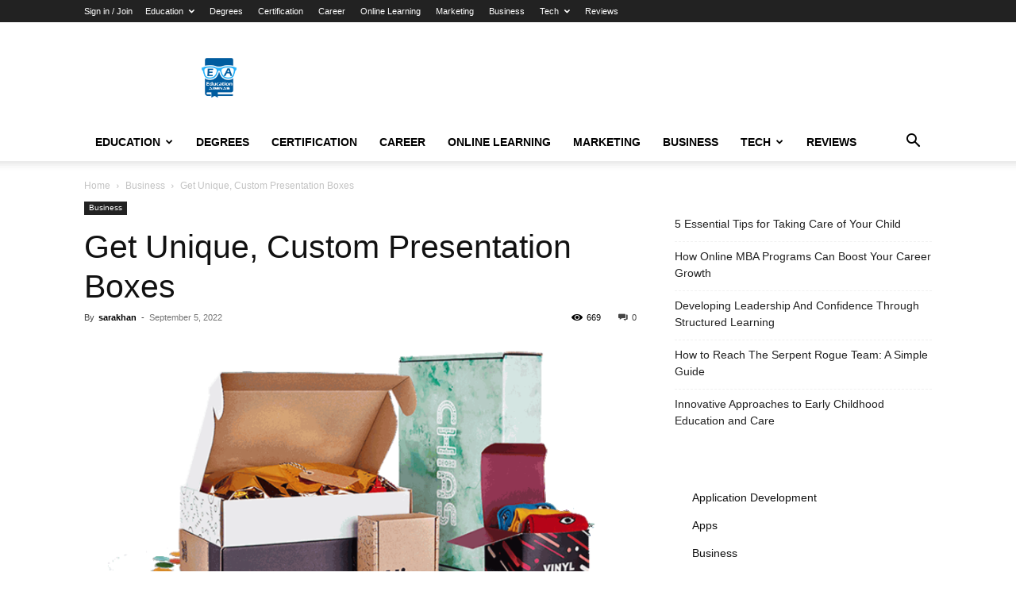

--- FILE ---
content_type: text/html; charset=UTF-8
request_url: https://educationarenas.com/get-unique-custom-presentation-boxes/
body_size: 125253
content:
<!doctype html >
<!--[if IE 8]>    <html class="ie8" lang="en"> <![endif]-->
<!--[if IE 9]>    <html class="ie9" lang="en"> <![endif]-->
<!--[if gt IE 8]><!--> <html lang="en-US" prefix="og: https://ogp.me/ns#"> <!--<![endif]-->
<head>
    <title>Get Unique, Custom Presentation Boxes - Education Arenas</title>
    <meta charset="UTF-8" />
    <meta name="viewport" content="width=device-width, initial-scale=1.0">
    <link rel="pingback" href="https://educationarenas.com/xmlrpc.php" />
    
<!-- Search Engine Optimization by Rank Math PRO - https://rankmath.com/ -->
<meta name="description" content="The recipient of a present box learns a lot about you from it. A creatively made box shows the inner talent of its maker, whereas a funky, vivid, and smartly"/>
<meta name="robots" content="index, follow, max-snippet:-1, max-video-preview:-1, max-image-preview:large"/>
<link rel="canonical" href="https://educationarenas.com/get-unique-custom-presentation-boxes/" />
<meta property="og:locale" content="en_US" />
<meta property="og:type" content="article" />
<meta property="og:title" content="Get Unique, Custom Presentation Boxes - Education Arenas" />
<meta property="og:description" content="The recipient of a present box learns a lot about you from it. A creatively made box shows the inner talent of its maker, whereas a funky, vivid, and smartly" />
<meta property="og:url" content="https://educationarenas.com/get-unique-custom-presentation-boxes/" />
<meta property="og:site_name" content="Education Arenas" />
<meta property="article:tag" content="best custom boxes" />
<meta property="article:tag" content="presentation boxes" />
<meta property="article:section" content="Business" />
<meta property="og:updated_time" content="2022-09-05T12:43:37+00:00" />
<meta property="og:image" content="https://educationarenas.com/wp-content/uploads/2022/09/4.png" />
<meta property="og:image:secure_url" content="https://educationarenas.com/wp-content/uploads/2022/09/4.png" />
<meta property="og:image:width" content="864" />
<meta property="og:image:height" content="490" />
<meta property="og:image:alt" content="Get Unique, Custom Presentation Boxes" />
<meta property="og:image:type" content="image/png" />
<meta property="article:published_time" content="2022-09-05T12:43:34+00:00" />
<meta property="article:modified_time" content="2022-09-05T12:43:37+00:00" />
<meta name="twitter:card" content="summary_large_image" />
<meta name="twitter:title" content="Get Unique, Custom Presentation Boxes - Education Arenas" />
<meta name="twitter:description" content="The recipient of a present box learns a lot about you from it. A creatively made box shows the inner talent of its maker, whereas a funky, vivid, and smartly" />
<meta name="twitter:image" content="https://educationarenas.com/wp-content/uploads/2022/09/4.png" />
<meta name="twitter:label1" content="Written by" />
<meta name="twitter:data1" content="sarakhan" />
<meta name="twitter:label2" content="Time to read" />
<meta name="twitter:data2" content="4 minutes" />
<script type="application/ld+json" class="rank-math-schema-pro">{"@context":"https://schema.org","@graph":[{"@type":["Person","Organization"],"@id":"https://educationarenas.com/#person","name":"admin"},{"@type":"WebSite","@id":"https://educationarenas.com/#website","url":"https://educationarenas.com","name":"Education Arenas","publisher":{"@id":"https://educationarenas.com/#person"},"inLanguage":"en-US"},{"@type":"ImageObject","@id":"https://educationarenas.com/wp-content/uploads/2022/09/4.png","url":"https://educationarenas.com/wp-content/uploads/2022/09/4.png","width":"864","height":"490","inLanguage":"en-US"},{"@type":"WebPage","@id":"https://educationarenas.com/get-unique-custom-presentation-boxes/#webpage","url":"https://educationarenas.com/get-unique-custom-presentation-boxes/","name":"Get Unique, Custom Presentation Boxes - Education Arenas","datePublished":"2022-09-05T12:43:34+00:00","dateModified":"2022-09-05T12:43:37+00:00","isPartOf":{"@id":"https://educationarenas.com/#website"},"primaryImageOfPage":{"@id":"https://educationarenas.com/wp-content/uploads/2022/09/4.png"},"inLanguage":"en-US"},{"@type":"Person","@id":"https://educationarenas.com/author/sarakhan/","name":"sarakhan","url":"https://educationarenas.com/author/sarakhan/","image":{"@type":"ImageObject","@id":"https://secure.gravatar.com/avatar/79060ef7b56aeaa4d73f385ddada3e3ae3b0ba2b30103843bf5c30b14630df5a?s=96&amp;d=mm&amp;r=g","url":"https://secure.gravatar.com/avatar/79060ef7b56aeaa4d73f385ddada3e3ae3b0ba2b30103843bf5c30b14630df5a?s=96&amp;d=mm&amp;r=g","caption":"sarakhan","inLanguage":"en-US"}},{"@type":"NewsArticle","headline":"Get Unique, Custom Presentation Boxes - Education Arenas","datePublished":"2022-09-05T12:43:34+00:00","dateModified":"2022-09-05T12:43:37+00:00","articleSection":"Business","author":{"@id":"https://educationarenas.com/author/sarakhan/","name":"sarakhan"},"publisher":{"@id":"https://educationarenas.com/#person"},"description":"The recipient of a present box learns a lot about you from it. A creatively made box shows the inner talent of its maker, whereas a funky, vivid, and smartly","copyrightYear":"2022","copyrightHolder":{"@id":"https://educationarenas.com/#person"},"name":"Get Unique, Custom Presentation Boxes - Education Arenas","@id":"https://educationarenas.com/get-unique-custom-presentation-boxes/#richSnippet","isPartOf":{"@id":"https://educationarenas.com/get-unique-custom-presentation-boxes/#webpage"},"image":{"@id":"https://educationarenas.com/wp-content/uploads/2022/09/4.png"},"inLanguage":"en-US","mainEntityOfPage":{"@id":"https://educationarenas.com/get-unique-custom-presentation-boxes/#webpage"}}]}</script>
<!-- /Rank Math WordPress SEO plugin -->

<link rel="alternate" type="application/rss+xml" title="Education Arenas &raquo; Feed" href="https://educationarenas.com/feed/" />
<link rel="alternate" title="oEmbed (JSON)" type="application/json+oembed" href="https://educationarenas.com/wp-json/oembed/1.0/embed?url=https%3A%2F%2Feducationarenas.com%2Fget-unique-custom-presentation-boxes%2F" />
<link rel="alternate" title="oEmbed (XML)" type="text/xml+oembed" href="https://educationarenas.com/wp-json/oembed/1.0/embed?url=https%3A%2F%2Feducationarenas.com%2Fget-unique-custom-presentation-boxes%2F&#038;format=xml" />
<style id='wp-img-auto-sizes-contain-inline-css' type='text/css'>
img:is([sizes=auto i],[sizes^="auto," i]){contain-intrinsic-size:3000px 1500px}
/*# sourceURL=wp-img-auto-sizes-contain-inline-css */
</style>
<style id='wp-emoji-styles-inline-css' type='text/css'>

	img.wp-smiley, img.emoji {
		display: inline !important;
		border: none !important;
		box-shadow: none !important;
		height: 1em !important;
		width: 1em !important;
		margin: 0 0.07em !important;
		vertical-align: -0.1em !important;
		background: none !important;
		padding: 0 !important;
	}
/*# sourceURL=wp-emoji-styles-inline-css */
</style>
<style id='wp-block-library-inline-css' type='text/css'>
:root{--wp-block-synced-color:#7a00df;--wp-block-synced-color--rgb:122,0,223;--wp-bound-block-color:var(--wp-block-synced-color);--wp-editor-canvas-background:#ddd;--wp-admin-theme-color:#007cba;--wp-admin-theme-color--rgb:0,124,186;--wp-admin-theme-color-darker-10:#006ba1;--wp-admin-theme-color-darker-10--rgb:0,107,160.5;--wp-admin-theme-color-darker-20:#005a87;--wp-admin-theme-color-darker-20--rgb:0,90,135;--wp-admin-border-width-focus:2px}@media (min-resolution:192dpi){:root{--wp-admin-border-width-focus:1.5px}}.wp-element-button{cursor:pointer}:root .has-very-light-gray-background-color{background-color:#eee}:root .has-very-dark-gray-background-color{background-color:#313131}:root .has-very-light-gray-color{color:#eee}:root .has-very-dark-gray-color{color:#313131}:root .has-vivid-green-cyan-to-vivid-cyan-blue-gradient-background{background:linear-gradient(135deg,#00d084,#0693e3)}:root .has-purple-crush-gradient-background{background:linear-gradient(135deg,#34e2e4,#4721fb 50%,#ab1dfe)}:root .has-hazy-dawn-gradient-background{background:linear-gradient(135deg,#faaca8,#dad0ec)}:root .has-subdued-olive-gradient-background{background:linear-gradient(135deg,#fafae1,#67a671)}:root .has-atomic-cream-gradient-background{background:linear-gradient(135deg,#fdd79a,#004a59)}:root .has-nightshade-gradient-background{background:linear-gradient(135deg,#330968,#31cdcf)}:root .has-midnight-gradient-background{background:linear-gradient(135deg,#020381,#2874fc)}:root{--wp--preset--font-size--normal:16px;--wp--preset--font-size--huge:42px}.has-regular-font-size{font-size:1em}.has-larger-font-size{font-size:2.625em}.has-normal-font-size{font-size:var(--wp--preset--font-size--normal)}.has-huge-font-size{font-size:var(--wp--preset--font-size--huge)}.has-text-align-center{text-align:center}.has-text-align-left{text-align:left}.has-text-align-right{text-align:right}.has-fit-text{white-space:nowrap!important}#end-resizable-editor-section{display:none}.aligncenter{clear:both}.items-justified-left{justify-content:flex-start}.items-justified-center{justify-content:center}.items-justified-right{justify-content:flex-end}.items-justified-space-between{justify-content:space-between}.screen-reader-text{border:0;clip-path:inset(50%);height:1px;margin:-1px;overflow:hidden;padding:0;position:absolute;width:1px;word-wrap:normal!important}.screen-reader-text:focus{background-color:#ddd;clip-path:none;color:#444;display:block;font-size:1em;height:auto;left:5px;line-height:normal;padding:15px 23px 14px;text-decoration:none;top:5px;width:auto;z-index:100000}html :where(.has-border-color){border-style:solid}html :where([style*=border-top-color]){border-top-style:solid}html :where([style*=border-right-color]){border-right-style:solid}html :where([style*=border-bottom-color]){border-bottom-style:solid}html :where([style*=border-left-color]){border-left-style:solid}html :where([style*=border-width]){border-style:solid}html :where([style*=border-top-width]){border-top-style:solid}html :where([style*=border-right-width]){border-right-style:solid}html :where([style*=border-bottom-width]){border-bottom-style:solid}html :where([style*=border-left-width]){border-left-style:solid}html :where(img[class*=wp-image-]){height:auto;max-width:100%}:where(figure){margin:0 0 1em}html :where(.is-position-sticky){--wp-admin--admin-bar--position-offset:var(--wp-admin--admin-bar--height,0px)}@media screen and (max-width:600px){html :where(.is-position-sticky){--wp-admin--admin-bar--position-offset:0px}}

/*# sourceURL=wp-block-library-inline-css */
</style><style id='wp-block-categories-inline-css' type='text/css'>
.wp-block-categories{box-sizing:border-box}.wp-block-categories.alignleft{margin-right:2em}.wp-block-categories.alignright{margin-left:2em}.wp-block-categories.wp-block-categories-dropdown.aligncenter{text-align:center}.wp-block-categories .wp-block-categories__label{display:block;width:100%}
/*# sourceURL=https://educationarenas.com/wp-includes/blocks/categories/style.min.css */
</style>
<style id='wp-block-heading-inline-css' type='text/css'>
h1:where(.wp-block-heading).has-background,h2:where(.wp-block-heading).has-background,h3:where(.wp-block-heading).has-background,h4:where(.wp-block-heading).has-background,h5:where(.wp-block-heading).has-background,h6:where(.wp-block-heading).has-background{padding:1.25em 2.375em}h1.has-text-align-left[style*=writing-mode]:where([style*=vertical-lr]),h1.has-text-align-right[style*=writing-mode]:where([style*=vertical-rl]),h2.has-text-align-left[style*=writing-mode]:where([style*=vertical-lr]),h2.has-text-align-right[style*=writing-mode]:where([style*=vertical-rl]),h3.has-text-align-left[style*=writing-mode]:where([style*=vertical-lr]),h3.has-text-align-right[style*=writing-mode]:where([style*=vertical-rl]),h4.has-text-align-left[style*=writing-mode]:where([style*=vertical-lr]),h4.has-text-align-right[style*=writing-mode]:where([style*=vertical-rl]),h5.has-text-align-left[style*=writing-mode]:where([style*=vertical-lr]),h5.has-text-align-right[style*=writing-mode]:where([style*=vertical-rl]),h6.has-text-align-left[style*=writing-mode]:where([style*=vertical-lr]),h6.has-text-align-right[style*=writing-mode]:where([style*=vertical-rl]){rotate:180deg}
/*# sourceURL=https://educationarenas.com/wp-includes/blocks/heading/style.min.css */
</style>
<style id='wp-block-latest-posts-inline-css' type='text/css'>
.wp-block-latest-posts{box-sizing:border-box}.wp-block-latest-posts.alignleft{margin-right:2em}.wp-block-latest-posts.alignright{margin-left:2em}.wp-block-latest-posts.wp-block-latest-posts__list{list-style:none}.wp-block-latest-posts.wp-block-latest-posts__list li{clear:both;overflow-wrap:break-word}.wp-block-latest-posts.is-grid{display:flex;flex-wrap:wrap}.wp-block-latest-posts.is-grid li{margin:0 1.25em 1.25em 0;width:100%}@media (min-width:600px){.wp-block-latest-posts.columns-2 li{width:calc(50% - .625em)}.wp-block-latest-posts.columns-2 li:nth-child(2n){margin-right:0}.wp-block-latest-posts.columns-3 li{width:calc(33.33333% - .83333em)}.wp-block-latest-posts.columns-3 li:nth-child(3n){margin-right:0}.wp-block-latest-posts.columns-4 li{width:calc(25% - .9375em)}.wp-block-latest-posts.columns-4 li:nth-child(4n){margin-right:0}.wp-block-latest-posts.columns-5 li{width:calc(20% - 1em)}.wp-block-latest-posts.columns-5 li:nth-child(5n){margin-right:0}.wp-block-latest-posts.columns-6 li{width:calc(16.66667% - 1.04167em)}.wp-block-latest-posts.columns-6 li:nth-child(6n){margin-right:0}}:root :where(.wp-block-latest-posts.is-grid){padding:0}:root :where(.wp-block-latest-posts.wp-block-latest-posts__list){padding-left:0}.wp-block-latest-posts__post-author,.wp-block-latest-posts__post-date{display:block;font-size:.8125em}.wp-block-latest-posts__post-excerpt,.wp-block-latest-posts__post-full-content{margin-bottom:1em;margin-top:.5em}.wp-block-latest-posts__featured-image a{display:inline-block}.wp-block-latest-posts__featured-image img{height:auto;max-width:100%;width:auto}.wp-block-latest-posts__featured-image.alignleft{float:left;margin-right:1em}.wp-block-latest-posts__featured-image.alignright{float:right;margin-left:1em}.wp-block-latest-posts__featured-image.aligncenter{margin-bottom:1em;text-align:center}
/*# sourceURL=https://educationarenas.com/wp-includes/blocks/latest-posts/style.min.css */
</style>
<style id='wp-block-paragraph-inline-css' type='text/css'>
.is-small-text{font-size:.875em}.is-regular-text{font-size:1em}.is-large-text{font-size:2.25em}.is-larger-text{font-size:3em}.has-drop-cap:not(:focus):first-letter{float:left;font-size:8.4em;font-style:normal;font-weight:100;line-height:.68;margin:.05em .1em 0 0;text-transform:uppercase}body.rtl .has-drop-cap:not(:focus):first-letter{float:none;margin-left:.1em}p.has-drop-cap.has-background{overflow:hidden}:root :where(p.has-background){padding:1.25em 2.375em}:where(p.has-text-color:not(.has-link-color)) a{color:inherit}p.has-text-align-left[style*="writing-mode:vertical-lr"],p.has-text-align-right[style*="writing-mode:vertical-rl"]{rotate:180deg}
/*# sourceURL=https://educationarenas.com/wp-includes/blocks/paragraph/style.min.css */
</style>
<style id='global-styles-inline-css' type='text/css'>
:root{--wp--preset--aspect-ratio--square: 1;--wp--preset--aspect-ratio--4-3: 4/3;--wp--preset--aspect-ratio--3-4: 3/4;--wp--preset--aspect-ratio--3-2: 3/2;--wp--preset--aspect-ratio--2-3: 2/3;--wp--preset--aspect-ratio--16-9: 16/9;--wp--preset--aspect-ratio--9-16: 9/16;--wp--preset--color--black: #000000;--wp--preset--color--cyan-bluish-gray: #abb8c3;--wp--preset--color--white: #ffffff;--wp--preset--color--pale-pink: #f78da7;--wp--preset--color--vivid-red: #cf2e2e;--wp--preset--color--luminous-vivid-orange: #ff6900;--wp--preset--color--luminous-vivid-amber: #fcb900;--wp--preset--color--light-green-cyan: #7bdcb5;--wp--preset--color--vivid-green-cyan: #00d084;--wp--preset--color--pale-cyan-blue: #8ed1fc;--wp--preset--color--vivid-cyan-blue: #0693e3;--wp--preset--color--vivid-purple: #9b51e0;--wp--preset--gradient--vivid-cyan-blue-to-vivid-purple: linear-gradient(135deg,rgb(6,147,227) 0%,rgb(155,81,224) 100%);--wp--preset--gradient--light-green-cyan-to-vivid-green-cyan: linear-gradient(135deg,rgb(122,220,180) 0%,rgb(0,208,130) 100%);--wp--preset--gradient--luminous-vivid-amber-to-luminous-vivid-orange: linear-gradient(135deg,rgb(252,185,0) 0%,rgb(255,105,0) 100%);--wp--preset--gradient--luminous-vivid-orange-to-vivid-red: linear-gradient(135deg,rgb(255,105,0) 0%,rgb(207,46,46) 100%);--wp--preset--gradient--very-light-gray-to-cyan-bluish-gray: linear-gradient(135deg,rgb(238,238,238) 0%,rgb(169,184,195) 100%);--wp--preset--gradient--cool-to-warm-spectrum: linear-gradient(135deg,rgb(74,234,220) 0%,rgb(151,120,209) 20%,rgb(207,42,186) 40%,rgb(238,44,130) 60%,rgb(251,105,98) 80%,rgb(254,248,76) 100%);--wp--preset--gradient--blush-light-purple: linear-gradient(135deg,rgb(255,206,236) 0%,rgb(152,150,240) 100%);--wp--preset--gradient--blush-bordeaux: linear-gradient(135deg,rgb(254,205,165) 0%,rgb(254,45,45) 50%,rgb(107,0,62) 100%);--wp--preset--gradient--luminous-dusk: linear-gradient(135deg,rgb(255,203,112) 0%,rgb(199,81,192) 50%,rgb(65,88,208) 100%);--wp--preset--gradient--pale-ocean: linear-gradient(135deg,rgb(255,245,203) 0%,rgb(182,227,212) 50%,rgb(51,167,181) 100%);--wp--preset--gradient--electric-grass: linear-gradient(135deg,rgb(202,248,128) 0%,rgb(113,206,126) 100%);--wp--preset--gradient--midnight: linear-gradient(135deg,rgb(2,3,129) 0%,rgb(40,116,252) 100%);--wp--preset--font-size--small: 11px;--wp--preset--font-size--medium: 20px;--wp--preset--font-size--large: 32px;--wp--preset--font-size--x-large: 42px;--wp--preset--font-size--regular: 15px;--wp--preset--font-size--larger: 50px;--wp--preset--spacing--20: 0.44rem;--wp--preset--spacing--30: 0.67rem;--wp--preset--spacing--40: 1rem;--wp--preset--spacing--50: 1.5rem;--wp--preset--spacing--60: 2.25rem;--wp--preset--spacing--70: 3.38rem;--wp--preset--spacing--80: 5.06rem;--wp--preset--shadow--natural: 6px 6px 9px rgba(0, 0, 0, 0.2);--wp--preset--shadow--deep: 12px 12px 50px rgba(0, 0, 0, 0.4);--wp--preset--shadow--sharp: 6px 6px 0px rgba(0, 0, 0, 0.2);--wp--preset--shadow--outlined: 6px 6px 0px -3px rgb(255, 255, 255), 6px 6px rgb(0, 0, 0);--wp--preset--shadow--crisp: 6px 6px 0px rgb(0, 0, 0);}:where(.is-layout-flex){gap: 0.5em;}:where(.is-layout-grid){gap: 0.5em;}body .is-layout-flex{display: flex;}.is-layout-flex{flex-wrap: wrap;align-items: center;}.is-layout-flex > :is(*, div){margin: 0;}body .is-layout-grid{display: grid;}.is-layout-grid > :is(*, div){margin: 0;}:where(.wp-block-columns.is-layout-flex){gap: 2em;}:where(.wp-block-columns.is-layout-grid){gap: 2em;}:where(.wp-block-post-template.is-layout-flex){gap: 1.25em;}:where(.wp-block-post-template.is-layout-grid){gap: 1.25em;}.has-black-color{color: var(--wp--preset--color--black) !important;}.has-cyan-bluish-gray-color{color: var(--wp--preset--color--cyan-bluish-gray) !important;}.has-white-color{color: var(--wp--preset--color--white) !important;}.has-pale-pink-color{color: var(--wp--preset--color--pale-pink) !important;}.has-vivid-red-color{color: var(--wp--preset--color--vivid-red) !important;}.has-luminous-vivid-orange-color{color: var(--wp--preset--color--luminous-vivid-orange) !important;}.has-luminous-vivid-amber-color{color: var(--wp--preset--color--luminous-vivid-amber) !important;}.has-light-green-cyan-color{color: var(--wp--preset--color--light-green-cyan) !important;}.has-vivid-green-cyan-color{color: var(--wp--preset--color--vivid-green-cyan) !important;}.has-pale-cyan-blue-color{color: var(--wp--preset--color--pale-cyan-blue) !important;}.has-vivid-cyan-blue-color{color: var(--wp--preset--color--vivid-cyan-blue) !important;}.has-vivid-purple-color{color: var(--wp--preset--color--vivid-purple) !important;}.has-black-background-color{background-color: var(--wp--preset--color--black) !important;}.has-cyan-bluish-gray-background-color{background-color: var(--wp--preset--color--cyan-bluish-gray) !important;}.has-white-background-color{background-color: var(--wp--preset--color--white) !important;}.has-pale-pink-background-color{background-color: var(--wp--preset--color--pale-pink) !important;}.has-vivid-red-background-color{background-color: var(--wp--preset--color--vivid-red) !important;}.has-luminous-vivid-orange-background-color{background-color: var(--wp--preset--color--luminous-vivid-orange) !important;}.has-luminous-vivid-amber-background-color{background-color: var(--wp--preset--color--luminous-vivid-amber) !important;}.has-light-green-cyan-background-color{background-color: var(--wp--preset--color--light-green-cyan) !important;}.has-vivid-green-cyan-background-color{background-color: var(--wp--preset--color--vivid-green-cyan) !important;}.has-pale-cyan-blue-background-color{background-color: var(--wp--preset--color--pale-cyan-blue) !important;}.has-vivid-cyan-blue-background-color{background-color: var(--wp--preset--color--vivid-cyan-blue) !important;}.has-vivid-purple-background-color{background-color: var(--wp--preset--color--vivid-purple) !important;}.has-black-border-color{border-color: var(--wp--preset--color--black) !important;}.has-cyan-bluish-gray-border-color{border-color: var(--wp--preset--color--cyan-bluish-gray) !important;}.has-white-border-color{border-color: var(--wp--preset--color--white) !important;}.has-pale-pink-border-color{border-color: var(--wp--preset--color--pale-pink) !important;}.has-vivid-red-border-color{border-color: var(--wp--preset--color--vivid-red) !important;}.has-luminous-vivid-orange-border-color{border-color: var(--wp--preset--color--luminous-vivid-orange) !important;}.has-luminous-vivid-amber-border-color{border-color: var(--wp--preset--color--luminous-vivid-amber) !important;}.has-light-green-cyan-border-color{border-color: var(--wp--preset--color--light-green-cyan) !important;}.has-vivid-green-cyan-border-color{border-color: var(--wp--preset--color--vivid-green-cyan) !important;}.has-pale-cyan-blue-border-color{border-color: var(--wp--preset--color--pale-cyan-blue) !important;}.has-vivid-cyan-blue-border-color{border-color: var(--wp--preset--color--vivid-cyan-blue) !important;}.has-vivid-purple-border-color{border-color: var(--wp--preset--color--vivid-purple) !important;}.has-vivid-cyan-blue-to-vivid-purple-gradient-background{background: var(--wp--preset--gradient--vivid-cyan-blue-to-vivid-purple) !important;}.has-light-green-cyan-to-vivid-green-cyan-gradient-background{background: var(--wp--preset--gradient--light-green-cyan-to-vivid-green-cyan) !important;}.has-luminous-vivid-amber-to-luminous-vivid-orange-gradient-background{background: var(--wp--preset--gradient--luminous-vivid-amber-to-luminous-vivid-orange) !important;}.has-luminous-vivid-orange-to-vivid-red-gradient-background{background: var(--wp--preset--gradient--luminous-vivid-orange-to-vivid-red) !important;}.has-very-light-gray-to-cyan-bluish-gray-gradient-background{background: var(--wp--preset--gradient--very-light-gray-to-cyan-bluish-gray) !important;}.has-cool-to-warm-spectrum-gradient-background{background: var(--wp--preset--gradient--cool-to-warm-spectrum) !important;}.has-blush-light-purple-gradient-background{background: var(--wp--preset--gradient--blush-light-purple) !important;}.has-blush-bordeaux-gradient-background{background: var(--wp--preset--gradient--blush-bordeaux) !important;}.has-luminous-dusk-gradient-background{background: var(--wp--preset--gradient--luminous-dusk) !important;}.has-pale-ocean-gradient-background{background: var(--wp--preset--gradient--pale-ocean) !important;}.has-electric-grass-gradient-background{background: var(--wp--preset--gradient--electric-grass) !important;}.has-midnight-gradient-background{background: var(--wp--preset--gradient--midnight) !important;}.has-small-font-size{font-size: var(--wp--preset--font-size--small) !important;}.has-medium-font-size{font-size: var(--wp--preset--font-size--medium) !important;}.has-large-font-size{font-size: var(--wp--preset--font-size--large) !important;}.has-x-large-font-size{font-size: var(--wp--preset--font-size--x-large) !important;}
/*# sourceURL=global-styles-inline-css */
</style>

<style id='classic-theme-styles-inline-css' type='text/css'>
/*! This file is auto-generated */
.wp-block-button__link{color:#fff;background-color:#32373c;border-radius:9999px;box-shadow:none;text-decoration:none;padding:calc(.667em + 2px) calc(1.333em + 2px);font-size:1.125em}.wp-block-file__button{background:#32373c;color:#fff;text-decoration:none}
/*# sourceURL=/wp-includes/css/classic-themes.min.css */
</style>
<link rel='stylesheet' id='td-plugin-multi-purpose-css' href='https://educationarenas.com/wp-content/plugins/td-composer/td-multi-purpose/style.css?ver=492e3cf54bd42df3b24a3de8e2307caf' type='text/css' media='all' />
<link rel='stylesheet' id='td-theme-css' href='https://educationarenas.com/wp-content/themes/Newspaper/style.css?ver=12.7' type='text/css' media='all' />
<style id='td-theme-inline-css' type='text/css'>@media (max-width:767px){.td-header-desktop-wrap{display:none}}@media (min-width:767px){.td-header-mobile-wrap{display:none}}</style>
<link rel='stylesheet' id='td-legacy-framework-front-style-css' href='https://educationarenas.com/wp-content/plugins/td-composer/legacy/Newspaper/assets/css/td_legacy_main.css?ver=492e3cf54bd42df3b24a3de8e2307caf' type='text/css' media='all' />
<link rel='stylesheet' id='td-standard-pack-framework-front-style-css' href='https://educationarenas.com/wp-content/plugins/td-standard-pack/Newspaper/assets/css/td_standard_pack_main.css?ver=8ae1459a1d876d507918f73cef68310e' type='text/css' media='all' />
<link rel='stylesheet' id='tdb_style_cloud_templates_front-css' href='https://educationarenas.com/wp-content/plugins/td-cloud-library/assets/css/tdb_main.css?ver=d578089f160957352b9b4ca6d880fd8f' type='text/css' media='all' />
<script type="text/javascript" src="https://educationarenas.com/wp-includes/js/jquery/jquery.min.js?ver=3.7.1" id="jquery-core-js"></script>
<script type="text/javascript" src="https://educationarenas.com/wp-includes/js/jquery/jquery-migrate.min.js?ver=3.4.1" id="jquery-migrate-js"></script>
<link rel="https://api.w.org/" href="https://educationarenas.com/wp-json/" /><link rel="alternate" title="JSON" type="application/json" href="https://educationarenas.com/wp-json/wp/v2/posts/695" /><link rel="EditURI" type="application/rsd+xml" title="RSD" href="https://educationarenas.com/xmlrpc.php?rsd" />

<link rel='shortlink' href='https://educationarenas.com/?p=695' />
    <script>
        window.tdb_global_vars = {"wpRestUrl":"https:\/\/educationarenas.com\/wp-json\/","permalinkStructure":"\/%postname%\/"};
        window.tdb_p_autoload_vars = {"isAjax":false,"isAdminBarShowing":false,"autoloadStatus":"off","origPostEditUrl":null};
    </script>
    
    <style id="tdb-global-colors">:root{--accent-color:#fff}</style>

    
	
<!-- JS generated by theme -->

<script type="text/javascript" id="td-generated-header-js">
    
    

	    var tdBlocksArray = []; //here we store all the items for the current page

	    // td_block class - each ajax block uses a object of this class for requests
	    function tdBlock() {
		    this.id = '';
		    this.block_type = 1; //block type id (1-234 etc)
		    this.atts = '';
		    this.td_column_number = '';
		    this.td_current_page = 1; //
		    this.post_count = 0; //from wp
		    this.found_posts = 0; //from wp
		    this.max_num_pages = 0; //from wp
		    this.td_filter_value = ''; //current live filter value
		    this.is_ajax_running = false;
		    this.td_user_action = ''; // load more or infinite loader (used by the animation)
		    this.header_color = '';
		    this.ajax_pagination_infinite_stop = ''; //show load more at page x
	    }

        // td_js_generator - mini detector
        ( function () {
            var htmlTag = document.getElementsByTagName("html")[0];

	        if ( navigator.userAgent.indexOf("MSIE 10.0") > -1 ) {
                htmlTag.className += ' ie10';
            }

            if ( !!navigator.userAgent.match(/Trident.*rv\:11\./) ) {
                htmlTag.className += ' ie11';
            }

	        if ( navigator.userAgent.indexOf("Edge") > -1 ) {
                htmlTag.className += ' ieEdge';
            }

            if ( /(iPad|iPhone|iPod)/g.test(navigator.userAgent) ) {
                htmlTag.className += ' td-md-is-ios';
            }

            var user_agent = navigator.userAgent.toLowerCase();
            if ( user_agent.indexOf("android") > -1 ) {
                htmlTag.className += ' td-md-is-android';
            }

            if ( -1 !== navigator.userAgent.indexOf('Mac OS X')  ) {
                htmlTag.className += ' td-md-is-os-x';
            }

            if ( /chrom(e|ium)/.test(navigator.userAgent.toLowerCase()) ) {
               htmlTag.className += ' td-md-is-chrome';
            }

            if ( -1 !== navigator.userAgent.indexOf('Firefox') ) {
                htmlTag.className += ' td-md-is-firefox';
            }

            if ( -1 !== navigator.userAgent.indexOf('Safari') && -1 === navigator.userAgent.indexOf('Chrome') ) {
                htmlTag.className += ' td-md-is-safari';
            }

            if( -1 !== navigator.userAgent.indexOf('IEMobile') ){
                htmlTag.className += ' td-md-is-iemobile';
            }

        })();

        var tdLocalCache = {};

        ( function () {
            "use strict";

            tdLocalCache = {
                data: {},
                remove: function (resource_id) {
                    delete tdLocalCache.data[resource_id];
                },
                exist: function (resource_id) {
                    return tdLocalCache.data.hasOwnProperty(resource_id) && tdLocalCache.data[resource_id] !== null;
                },
                get: function (resource_id) {
                    return tdLocalCache.data[resource_id];
                },
                set: function (resource_id, cachedData) {
                    tdLocalCache.remove(resource_id);
                    tdLocalCache.data[resource_id] = cachedData;
                }
            };
        })();

    
    
var td_viewport_interval_list=[{"limitBottom":767,"sidebarWidth":228},{"limitBottom":1018,"sidebarWidth":300},{"limitBottom":1140,"sidebarWidth":324}];
var td_animation_stack_effect="type0";
var tds_animation_stack=true;
var td_animation_stack_specific_selectors=".entry-thumb, img, .td-lazy-img";
var td_animation_stack_general_selectors=".td-animation-stack img, .td-animation-stack .entry-thumb, .post img, .td-animation-stack .td-lazy-img";
var tdc_is_installed="yes";
var tdc_domain_active=false;
var td_ajax_url="https:\/\/educationarenas.com\/wp-admin\/admin-ajax.php?td_theme_name=Newspaper&v=12.7";
var td_get_template_directory_uri="https:\/\/educationarenas.com\/wp-content\/plugins\/td-composer\/legacy\/common";
var tds_snap_menu="";
var tds_logo_on_sticky="";
var tds_header_style="";
var td_please_wait="Please wait...";
var td_email_user_pass_incorrect="User or password incorrect!";
var td_email_user_incorrect="Email or username incorrect!";
var td_email_incorrect="Email incorrect!";
var td_user_incorrect="Username incorrect!";
var td_email_user_empty="Email or username empty!";
var td_pass_empty="Pass empty!";
var td_pass_pattern_incorrect="Invalid Pass Pattern!";
var td_retype_pass_incorrect="Retyped Pass incorrect!";
var tds_more_articles_on_post_enable="";
var tds_more_articles_on_post_time_to_wait="";
var tds_more_articles_on_post_pages_distance_from_top=0;
var tds_captcha="";
var tds_theme_color_site_wide="#4db2ec";
var tds_smart_sidebar="";
var tdThemeName="Newspaper";
var tdThemeNameWl="Newspaper";
var td_magnific_popup_translation_tPrev="Previous (Left arrow key)";
var td_magnific_popup_translation_tNext="Next (Right arrow key)";
var td_magnific_popup_translation_tCounter="%curr% of %total%";
var td_magnific_popup_translation_ajax_tError="The content from %url% could not be loaded.";
var td_magnific_popup_translation_image_tError="The image #%curr% could not be loaded.";
var tdBlockNonce="1d027d5d08";
var tdMobileMenu="enabled";
var tdMobileSearch="enabled";
var tdDateNamesI18n={"month_names":["January","February","March","April","May","June","July","August","September","October","November","December"],"month_names_short":["Jan","Feb","Mar","Apr","May","Jun","Jul","Aug","Sep","Oct","Nov","Dec"],"day_names":["Sunday","Monday","Tuesday","Wednesday","Thursday","Friday","Saturday"],"day_names_short":["Sun","Mon","Tue","Wed","Thu","Fri","Sat"]};
var tdb_modal_confirm="Save";
var tdb_modal_cancel="Cancel";
var tdb_modal_confirm_alt="Yes";
var tdb_modal_cancel_alt="No";
var td_deploy_mode="deploy";
var td_ad_background_click_link="";
var td_ad_background_click_target="";
</script>




<script type="application/ld+json">
    {
        "@context": "https://schema.org",
        "@type": "BreadcrumbList",
        "itemListElement": [
            {
                "@type": "ListItem",
                "position": 1,
                "item": {
                    "@type": "WebSite",
                    "@id": "https://educationarenas.com/",
                    "name": "Home"
                }
            },
            {
                "@type": "ListItem",
                "position": 2,
                    "item": {
                    "@type": "WebPage",
                    "@id": "https://educationarenas.com/category/business/",
                    "name": "Business"
                }
            }
            ,{
                "@type": "ListItem",
                "position": 3,
                    "item": {
                    "@type": "WebPage",
                    "@id": "https://educationarenas.com/get-unique-custom-presentation-boxes/",
                    "name": "Get Unique, Custom Presentation Boxes"                                
                }
            }    
        ]
    }
</script>
<link rel="icon" href="https://educationarenas.com/wp-content/uploads/2022/05/cropped-educationarenas-Copy-Copy-e1652422644583-32x32.jpg" sizes="32x32" />
<link rel="icon" href="https://educationarenas.com/wp-content/uploads/2022/05/cropped-educationarenas-Copy-Copy-e1652422644583-192x192.jpg" sizes="192x192" />
<link rel="apple-touch-icon" href="https://educationarenas.com/wp-content/uploads/2022/05/cropped-educationarenas-Copy-Copy-e1652422644583-180x180.jpg" />
<meta name="msapplication-TileImage" content="https://educationarenas.com/wp-content/uploads/2022/05/cropped-educationarenas-Copy-Copy-e1652422644583-270x270.jpg" />

<!-- Button style compiled by theme -->

<style></style>

	<style id="tdw-css-placeholder"></style></head>

<body class="wp-singular post-template-default single single-post postid-695 single-format-standard wp-theme-Newspaper td-standard-pack get-unique-custom-presentation-boxes global-block-template-1 td-animation-stack-type0 td-full-layout" itemscope="itemscope" itemtype="https://schema.org/WebPage">

<div class="td-scroll-up" data-style="style1"><i class="td-icon-menu-up"></i></div>
    <div class="td-menu-background" style="visibility:hidden"></div>
<div id="td-mobile-nav" style="visibility:hidden">
    <div class="td-mobile-container">
        <!-- mobile menu top section -->
        <div class="td-menu-socials-wrap">
            <!-- socials -->
            <div class="td-menu-socials">
                            </div>
            <!-- close button -->
            <div class="td-mobile-close">
                <span><i class="td-icon-close-mobile"></i></span>
            </div>
        </div>

        <!-- login section -->
                    <div class="td-menu-login-section">
                
    <div class="td-guest-wrap">
        <div class="td-menu-login"><a id="login-link-mob">Sign in</a></div>
    </div>
            </div>
        
        <!-- menu section -->
        <div class="td-mobile-content">
            <div class="menu-main-menu-container"><ul id="menu-main-menu" class="td-mobile-main-menu"><li id="menu-item-12" class="menu-item menu-item-type-taxonomy menu-item-object-category menu-item-has-children menu-item-first menu-item-12"><a href="https://educationarenas.com/category/education/">Education<i class="td-icon-menu-right td-element-after"></i></a>
<ul class="sub-menu">
	<li id="menu-item-17" class="menu-item menu-item-type-taxonomy menu-item-object-category menu-item-17"><a href="https://educationarenas.com/category/science/">Science</a></li>
</ul>
</li>
<li id="menu-item-11" class="menu-item menu-item-type-taxonomy menu-item-object-category menu-item-11"><a href="https://educationarenas.com/category/degrees/">Degrees</a></li>
<li id="menu-item-10" class="menu-item menu-item-type-taxonomy menu-item-object-category menu-item-10"><a href="https://educationarenas.com/category/certification/">Certification</a></li>
<li id="menu-item-9" class="menu-item menu-item-type-taxonomy menu-item-object-category menu-item-9"><a href="https://educationarenas.com/category/career/">Career</a></li>
<li id="menu-item-15" class="menu-item menu-item-type-taxonomy menu-item-object-category menu-item-15"><a href="https://educationarenas.com/category/online-learning/">Online Learning</a></li>
<li id="menu-item-14" class="menu-item menu-item-type-taxonomy menu-item-object-category menu-item-14"><a href="https://educationarenas.com/category/marketing/">Marketing</a></li>
<li id="menu-item-8" class="menu-item menu-item-type-taxonomy menu-item-object-category current-post-ancestor current-menu-parent current-post-parent menu-item-8"><a href="https://educationarenas.com/category/business/">Business</a></li>
<li id="menu-item-20" class="menu-item menu-item-type-taxonomy menu-item-object-category menu-item-has-children menu-item-20"><a href="https://educationarenas.com/category/tech/">Tech<i class="td-icon-menu-right td-element-after"></i></a>
<ul class="sub-menu">
	<li id="menu-item-19" class="menu-item menu-item-type-taxonomy menu-item-object-category menu-item-19"><a href="https://educationarenas.com/category/hardware-networking/">Hardware &amp; Networking</a></li>
</ul>
</li>
<li id="menu-item-16" class="menu-item menu-item-type-taxonomy menu-item-object-category menu-item-16"><a href="https://educationarenas.com/category/reviews/">Reviews</a></li>
</ul></div>        </div>
    </div>

    <!-- register/login section -->
            <div id="login-form-mobile" class="td-register-section">
            
            <div id="td-login-mob" class="td-login-animation td-login-hide-mob">
            	<!-- close button -->
	            <div class="td-login-close">
	                <span class="td-back-button"><i class="td-icon-read-down"></i></span>
	                <div class="td-login-title">Sign in</div>
	                <!-- close button -->
		            <div class="td-mobile-close">
		                <span><i class="td-icon-close-mobile"></i></span>
		            </div>
	            </div>
	            <form class="td-login-form-wrap" action="#" method="post">
	                <div class="td-login-panel-title"><span>Welcome!</span>Log into your account</div>
	                <div class="td_display_err"></div>
	                <div class="td-login-inputs"><input class="td-login-input" autocomplete="username" type="text" name="login_email" id="login_email-mob" value="" required><label for="login_email-mob">your username</label></div>
	                <div class="td-login-inputs"><input class="td-login-input" autocomplete="current-password" type="password" name="login_pass" id="login_pass-mob" value="" required><label for="login_pass-mob">your password</label></div>
	                <input type="button" name="login_button" id="login_button-mob" class="td-login-button" value="LOG IN">
	                
					
	                <div class="td-login-info-text">
	                <a href="#" id="forgot-pass-link-mob">Forgot your password?</a>
	                </div>
	                <div class="td-login-register-link">
	                
	                </div>
	                
	                

                </form>
            </div>

            
            
            
            
            <div id="td-forgot-pass-mob" class="td-login-animation td-login-hide-mob">
                <!-- close button -->
	            <div class="td-forgot-pass-close">
	                <a href="#" aria-label="Back" class="td-back-button"><i class="td-icon-read-down"></i></a>
	                <div class="td-login-title">Password recovery</div>
	            </div>
	            <div class="td-login-form-wrap">
	                <div class="td-login-panel-title">Recover your password</div>
	                <div class="td_display_err"></div>
	                <div class="td-login-inputs"><input class="td-login-input" type="text" name="forgot_email" id="forgot_email-mob" value="" required><label for="forgot_email-mob">your email</label></div>
	                <input type="button" name="forgot_button" id="forgot_button-mob" class="td-login-button" value="Send My Pass">
                </div>
            </div>
        </div>
    </div><div class="td-search-background" style="visibility:hidden"></div>
<div class="td-search-wrap-mob" style="visibility:hidden">
	<div class="td-drop-down-search">
		<form method="get" class="td-search-form" action="https://educationarenas.com/">
			<!-- close button -->
			<div class="td-search-close">
				<span><i class="td-icon-close-mobile"></i></span>
			</div>
			<div role="search" class="td-search-input">
				<span>Search</span>
				<input id="td-header-search-mob" type="text" value="" name="s" autocomplete="off" />
			</div>
		</form>
		<div id="td-aj-search-mob" class="td-ajax-search-flex"></div>
	</div>
</div>

    <div id="td-outer-wrap" class="td-theme-wrap">
    
        
            <div class="tdc-header-wrap ">

            <!--
Header style 1
-->


<div class="td-header-wrap td-header-style-1 ">
    
    <div class="td-header-top-menu-full td-container-wrap ">
        <div class="td-container td-header-row td-header-top-menu">
            
    <div class="top-bar-style-1">
        
<div class="td-header-sp-top-menu">


	<ul class="top-header-menu td_ul_login"><li class="menu-item"><a class="td-login-modal-js menu-item" href="#login-form" data-effect="mpf-td-login-effect">Sign in / Join</a><span class="td-sp-ico-login td_sp_login_ico_style"></span></li></ul><div class="menu-top-container"><ul id="menu-main-menu-1" class="top-header-menu"><li class="menu-item menu-item-type-taxonomy menu-item-object-category menu-item-has-children menu-item-first td-menu-item td-normal-menu menu-item-12"><a href="https://educationarenas.com/category/education/">Education</a>
<ul class="sub-menu">
	<li class="menu-item menu-item-type-taxonomy menu-item-object-category td-menu-item td-normal-menu menu-item-17"><a href="https://educationarenas.com/category/science/">Science</a></li>
</ul>
</li>
<li class="menu-item menu-item-type-taxonomy menu-item-object-category td-menu-item td-normal-menu menu-item-11"><a href="https://educationarenas.com/category/degrees/">Degrees</a></li>
<li class="menu-item menu-item-type-taxonomy menu-item-object-category td-menu-item td-normal-menu menu-item-10"><a href="https://educationarenas.com/category/certification/">Certification</a></li>
<li class="menu-item menu-item-type-taxonomy menu-item-object-category td-menu-item td-normal-menu menu-item-9"><a href="https://educationarenas.com/category/career/">Career</a></li>
<li class="menu-item menu-item-type-taxonomy menu-item-object-category td-menu-item td-normal-menu menu-item-15"><a href="https://educationarenas.com/category/online-learning/">Online Learning</a></li>
<li class="menu-item menu-item-type-taxonomy menu-item-object-category td-menu-item td-normal-menu menu-item-14"><a href="https://educationarenas.com/category/marketing/">Marketing</a></li>
<li class="menu-item menu-item-type-taxonomy menu-item-object-category current-post-ancestor current-menu-parent current-post-parent td-menu-item td-normal-menu menu-item-8"><a href="https://educationarenas.com/category/business/">Business</a></li>
<li class="menu-item menu-item-type-taxonomy menu-item-object-category menu-item-has-children td-menu-item td-normal-menu menu-item-20"><a href="https://educationarenas.com/category/tech/">Tech</a>
<ul class="sub-menu">
	<li class="menu-item menu-item-type-taxonomy menu-item-object-category td-menu-item td-normal-menu menu-item-19"><a href="https://educationarenas.com/category/hardware-networking/">Hardware &amp; Networking</a></li>
</ul>
</li>
<li class="menu-item menu-item-type-taxonomy menu-item-object-category td-menu-item td-normal-menu menu-item-16"><a href="https://educationarenas.com/category/reviews/">Reviews</a></li>
</ul></div></div>
        <div class="td-header-sp-top-widget">
    
    </div>

    </div>

<!-- LOGIN MODAL -->

                <div id="login-form" class="white-popup-block mfp-hide mfp-with-anim td-login-modal-wrap">
                    <div class="td-login-wrap">
                        <a href="#" aria-label="Back" class="td-back-button"><i class="td-icon-modal-back"></i></a>
                        <div id="td-login-div" class="td-login-form-div td-display-block">
                            <div class="td-login-panel-title">Sign in</div>
                            <div class="td-login-panel-descr">Welcome! Log into your account</div>
                            <div class="td_display_err"></div>
                            <form id="loginForm" action="#" method="post">
                                <div class="td-login-inputs"><input class="td-login-input" autocomplete="username" type="text" name="login_email" id="login_email" value="" required><label for="login_email">your username</label></div>
                                <div class="td-login-inputs"><input class="td-login-input" autocomplete="current-password" type="password" name="login_pass" id="login_pass" value="" required><label for="login_pass">your password</label></div>
                                <input type="button"  name="login_button" id="login_button" class="wpb_button btn td-login-button" value="Login">
                                
                            </form>

                            

                            <div class="td-login-info-text"><a href="#" id="forgot-pass-link">Forgot your password? Get help</a></div>
                            
                            
                            
                            
                        </div>

                        

                         <div id="td-forgot-pass-div" class="td-login-form-div td-display-none">
                            <div class="td-login-panel-title">Password recovery</div>
                            <div class="td-login-panel-descr">Recover your password</div>
                            <div class="td_display_err"></div>
                            <form id="forgotpassForm" action="#" method="post">
                                <div class="td-login-inputs"><input class="td-login-input" type="text" name="forgot_email" id="forgot_email" value="" required><label for="forgot_email">your email</label></div>
                                <input type="button" name="forgot_button" id="forgot_button" class="wpb_button btn td-login-button" value="Send My Password">
                            </form>
                            <div class="td-login-info-text">A password will be e-mailed to you.</div>
                        </div>
                        
                        
                    </div>
                </div>
                        </div>
    </div>

    <div class="td-banner-wrap-full td-logo-wrap-full td-container-wrap ">
        <div class="td-container td-header-row td-header-header">
            <div class="td-header-sp-logo">
                        <a class="td-main-logo" href="https://educationarenas.com/">
            <img class="td-retina-data" data-retina="https://educationarenas.com/wp-content/uploads/2022/05/educationarenas-Copy-Copy-13-5-1-300x300.png" src="https://educationarenas.com/wp-content/uploads/2022/05/educationarenas-Copy-Copy-13-5-300x300.png" alt="" title="Educationarenas "  width="300" height="300"/>
            <span class="td-visual-hidden">Education Arenas</span>
        </a>
                </div>
                    </div>
    </div>

    <div class="td-header-menu-wrap-full td-container-wrap ">
        
        <div class="td-header-menu-wrap td-header-gradient ">
            <div class="td-container td-header-row td-header-main-menu">
                <div id="td-header-menu" role="navigation">
        <div id="td-top-mobile-toggle"><a href="#" role="button" aria-label="Menu"><i class="td-icon-font td-icon-mobile"></i></a></div>
        <div class="td-main-menu-logo td-logo-in-header">
                <a class="td-main-logo" href="https://educationarenas.com/">
            <img class="td-retina-data" data-retina="https://educationarenas.com/wp-content/uploads/2022/05/educationarenas-Copy-Copy-13-5-1-300x300.png" src="https://educationarenas.com/wp-content/uploads/2022/05/educationarenas-Copy-Copy-13-5-300x300.png" alt="" title="Educationarenas "  width="300" height="300"/>
        </a>
        </div>
    <div class="menu-main-menu-container"><ul id="menu-main-menu-2" class="sf-menu"><li class="menu-item menu-item-type-taxonomy menu-item-object-category menu-item-has-children menu-item-first td-menu-item td-normal-menu menu-item-12"><a href="https://educationarenas.com/category/education/">Education</a>
<ul class="sub-menu">
	<li class="menu-item menu-item-type-taxonomy menu-item-object-category td-menu-item td-normal-menu menu-item-17"><a href="https://educationarenas.com/category/science/">Science</a></li>
</ul>
</li>
<li class="menu-item menu-item-type-taxonomy menu-item-object-category td-menu-item td-normal-menu menu-item-11"><a href="https://educationarenas.com/category/degrees/">Degrees</a></li>
<li class="menu-item menu-item-type-taxonomy menu-item-object-category td-menu-item td-normal-menu menu-item-10"><a href="https://educationarenas.com/category/certification/">Certification</a></li>
<li class="menu-item menu-item-type-taxonomy menu-item-object-category td-menu-item td-normal-menu menu-item-9"><a href="https://educationarenas.com/category/career/">Career</a></li>
<li class="menu-item menu-item-type-taxonomy menu-item-object-category td-menu-item td-normal-menu menu-item-15"><a href="https://educationarenas.com/category/online-learning/">Online Learning</a></li>
<li class="menu-item menu-item-type-taxonomy menu-item-object-category td-menu-item td-normal-menu menu-item-14"><a href="https://educationarenas.com/category/marketing/">Marketing</a></li>
<li class="menu-item menu-item-type-taxonomy menu-item-object-category current-post-ancestor current-menu-parent current-post-parent td-menu-item td-normal-menu menu-item-8"><a href="https://educationarenas.com/category/business/">Business</a></li>
<li class="menu-item menu-item-type-taxonomy menu-item-object-category menu-item-has-children td-menu-item td-normal-menu menu-item-20"><a href="https://educationarenas.com/category/tech/">Tech</a>
<ul class="sub-menu">
	<li class="menu-item menu-item-type-taxonomy menu-item-object-category td-menu-item td-normal-menu menu-item-19"><a href="https://educationarenas.com/category/hardware-networking/">Hardware &amp; Networking</a></li>
</ul>
</li>
<li class="menu-item menu-item-type-taxonomy menu-item-object-category td-menu-item td-normal-menu menu-item-16"><a href="https://educationarenas.com/category/reviews/">Reviews</a></li>
</ul></div></div>


    <div class="header-search-wrap">
        <div class="td-search-btns-wrap">
            <a id="td-header-search-button" href="#" role="button" aria-label="Search" class="dropdown-toggle " data-toggle="dropdown"><i class="td-icon-search"></i></a>
                            <a id="td-header-search-button-mob" href="#" role="button" aria-label="Search" class="dropdown-toggle " data-toggle="dropdown"><i class="td-icon-search"></i></a>
                    </div>

        <div class="td-drop-down-search" aria-labelledby="td-header-search-button">
            <form method="get" class="td-search-form" action="https://educationarenas.com/">
                <div role="search" class="td-head-form-search-wrap">
                    <input id="td-header-search" type="text" value="" name="s" autocomplete="off" /><input class="wpb_button wpb_btn-inverse btn" type="submit" id="td-header-search-top" value="Search" />
                </div>
            </form>
            <div id="td-aj-search"></div>
        </div>
    </div>

            </div>
        </div>
    </div>

</div>
            </div>

            
    <div class="td-main-content-wrap td-container-wrap">

        <div class="td-container td-post-template-default ">
            <div class="td-crumb-container"><div class="entry-crumbs"><span><a title="" class="entry-crumb" href="https://educationarenas.com/">Home</a></span> <i class="td-icon-right td-bread-sep"></i> <span><a title="View all posts in Business" class="entry-crumb" href="https://educationarenas.com/category/business/">Business</a></span> <i class="td-icon-right td-bread-sep td-bred-no-url-last"></i> <span class="td-bred-no-url-last">Get Unique, Custom Presentation Boxes</span></div></div>

            <div class="td-pb-row">
                                        <div class="td-pb-span8 td-main-content" role="main">
                            <div class="td-ss-main-content">
                                
    <article id="post-695" class="post-695 post type-post status-publish format-standard has-post-thumbnail category-business tag-best-custom-boxes tag-presentation-boxes" itemscope itemtype="https://schema.org/Article">
        <div class="td-post-header">

            <!-- category --><ul class="td-category"><li class="entry-category"><a  href="https://educationarenas.com/category/business/">Business</a></li></ul>
            <header class="td-post-title">
                <h1 class="entry-title">Get Unique, Custom Presentation Boxes</h1>
                

                <div class="td-module-meta-info">
                    <!-- author --><div class="td-post-author-name"><div class="td-author-by">By</div> <a href="https://educationarenas.com/author/sarakhan/">sarakhan</a><div class="td-author-line"> - </div> </div>                    <!-- date --><span class="td-post-date"><time class="entry-date updated td-module-date" datetime="2022-09-05T12:43:34+00:00" >September 5, 2022</time></span>                    <!-- comments --><div class="td-post-comments"><a href="https://educationarenas.com/get-unique-custom-presentation-boxes/#respond"><i class="td-icon-comments"></i>0</a></div>                    <!-- views --><div class="td-post-views"><i class="td-icon-views"></i><span class="td-nr-views-695">669</span></div>                </div>

            </header>

        </div>

        <div class="td-post-sharing-top"></div>
        <div class="td-post-content tagdiv-type">
            <!-- image --><div class="td-post-featured-image"><a href="https://educationarenas.com/wp-content/uploads/2022/09/4.png" data-caption=""><img width="696" height="395" class="entry-thumb td-modal-image" src="https://educationarenas.com/wp-content/uploads/2022/09/4.png" srcset="https://educationarenas.com/wp-content/uploads/2022/09/4.png 864w, https://educationarenas.com/wp-content/uploads/2022/09/4-300x170.png 300w, https://educationarenas.com/wp-content/uploads/2022/09/4-768x436.png 768w" sizes="(max-width: 696px) 100vw, 696px" alt="" title="4"/></a></div>
            <!-- content -->
<p>The recipient of a present box learns a lot about you from it. A creatively made box shows the inner talent of its maker, whereas a funky, vivid, and smartly designed box shows not just the nature of the goods within but also the vibrant side of the viewer&#8217;s personality. <strong><a href="http://Presentation boxes and gift baskets are lovely and original ways to surprise your loved ones and a classy approach to appreciating and honoring your business partners.">Presentation boxes</a></strong> and gift baskets are lovely and original ways to surprise your loved ones and a classy approach to appreciating and honoring your business partners. </p>



<h2 class="wp-block-heading"><strong>Please &amp; Surprise Your Online Visitors</strong></h2>



<p>For your e-commerce firm to have a greater effect on clients, you need to use branded presentation boxes. Use the elegant, custom-printed presentation boxes, which are constructed of durable material and will protect your goods from damage and ensure that they arrive in style. Use professional advice and first-rate printing capabilities to create unique custom presentation boxes that are customized to your specifications so that your items are shipped with an air of elegance. Regardless of whether you want chic envelope packaging or eye-catching handmade cardboard presentation boxes, For your demands, we provide a customized solution.</p>



<h2 class="wp-block-heading"><strong>Increase Your Joy of Giving Gifts</strong></h2>



<p>Numerous companies have used our assistance to distribute goods to customers in the most fashionable manner possible. We <strong><a href="https://procurecustomboxes.us/" target="_blank" rel="noopener">procure custom boxes </a></strong>and provide a selection of attractive printed presentation boxes for you to deliver clients anything from your company&#8217;s portfolio to greeting cards, gifts, or other items. Alternatively, you may use our advisory services to add impact to the packaging of your business gifts. We provide a wide range of printed gift boxes with high-quality printing, structural integrity, and decorating options. With our help, you may use our help to design the ideal box for every occasion, from birthdays to business gifts.</p>



<h2 class="wp-block-heading"><strong>Inspire Staff in Style</strong></h2>



<p>Businesses provide you with premium custom presentation boxes that are meticulously made. Such classy boxes are ideal for giving out many goods in one bundle to newly employed personnel as well as for presenting welcome packages with elegance. With us, you are free to browse our selection of accessories, including cardboard and foam inserts for a sophisticated backdrop and finishing options like gloss and matte for amplified effects. We are experts in providing friendly kit presentation box solutions for businesses of all sizes.</p>



<h2 class="wp-block-heading"><strong>Make Attendees Long for Your Events</strong></h2>



<p>Using one of these custom-printed presentation boxes with custom printing, you may send event invites to guests in a more creative way. We offer affordable solutions that fit your budget, timeline, and design for orders ranging from a few to thousands. Want to make an impression on your visitors when hosting a party or event? Experience first-rate printing services as you begin creating a unique invitation box with us that adheres to your preferences. With our assistance, making a stunning custom presentation box for your invites just requires a few simple steps.</p>



<h2 class="wp-block-heading"><strong>Reach a Larger Audience with Your Brand</strong></h2>



<p>It is not at all difficult for us to assist you in doing the same and offering you a variety of inspiring options for beautiful custom presentation boxes since we have successfully catered to many businesses&#8217; demands for Influencer marketing with superb packaging &amp; printing solutions. With our wide range of customization options that fit your ambitious marketing objectives and aid in influencer marketing, creating spectacular influencer custom printed presentation boxes is now very straightforward and easy for you.</p>



<h2 class="wp-block-heading"><strong>Impress Current Customers and Welcome New Ones</strong></h2>



<p>It only takes a few minutes to customize your packaging to attract clients to buy more due to the excellent printing services, whether you&#8217;re making candle presentation boxes or a bath bomb presentation box with a logo to impress bystanders.</p>



<p>In order to best meet your objectives, use these promotional packaging solutions to create a memorable box!</p>



<h2 class="wp-block-heading"><strong>Highlight the Advantages of Your New Product to Attract the Attention of the Audience</strong></h2>



<p>Doing the same for you won&#8217;t be a difficult chore for us because companies have assisted hundreds of companies in placing their products in the spotlight with eye-catching presentation box packaging and garnering attention. To assist you in creating such creative custom presentation boxes that satisfy all of your objectives for product marketing, we are your one-stop packaging solution supplier.</p>



<h2 class="wp-block-heading"><strong>Conclusion</strong></h2>



<p>At Procure Custom Boxes, we offer you distinctive custom presentation boxes that are constructed from fine printed materials and expertly designed. Our excellent and eye-catching presentation boxes are ideal for adding a stylish touch to your gift presentation, sending products to influencers and online customers in style, presenting welcome kits with enhanced charm, influencing product business strategies at tradeshows and conventions, providing insightful information about the new product at product announcements, and showcasing products with enhanced charm. We provide solutions and expertise to enable you to create creative presentation boxes according to your requirements. Selecting us as your packaging partner now will allow you to quickly and simply create presentation boxes in any shape, size, and design.</p>
        </div>

        <footer>
            <!-- post pagination -->            <!-- review -->
            <div class="td-post-source-tags">
                <!-- source via -->                <!-- tags --><ul class="td-tags td-post-small-box clearfix"><li><span>TAGS</span></li><li><a href="https://educationarenas.com/tag/best-custom-boxes/">best custom boxes</a></li><li><a href="https://educationarenas.com/tag/presentation-boxes/">presentation boxes</a></li></ul>            </div>

            <div class="td-post-sharing-bottom"><div class="td-post-sharing-classic"><iframe title="bottomFacebookLike" frameBorder="0" src="https://www.facebook.com/plugins/like.php?href=https://educationarenas.com/get-unique-custom-presentation-boxes/&amp;layout=button_count&amp;show_faces=false&amp;width=105&amp;action=like&amp;colorscheme=light&amp;height=21" style="border:none; overflow:hidden; width:auto; height:21px; background-color:transparent;"></iframe></div></div>            <!-- next prev --><div class="td-block-row td-post-next-prev"><div class="td-block-span6 td-post-prev-post"><div class="td-post-next-prev-content"><span>Previous article</span><a href="https://educationarenas.com/why-are-dedicated-cloud-servers-gaining-popularity/">Why are Dedicated Cloud Servers Gaining Popularity?</a></div></div><div class="td-next-prev-separator"></div><div class="td-block-span6 td-post-next-post"><div class="td-post-next-prev-content"><span>Next article</span><a href="https://educationarenas.com/10-biggest-things-you-should-know-about-accounting-skills/">10 biggest things, you should know about accounting skills</a></div></div></div>            <!-- author box --><div class="author-box-wrap"><a href="https://educationarenas.com/author/sarakhan/" aria-label="author-photo"><img alt='sarakhan' src='https://secure.gravatar.com/avatar/79060ef7b56aeaa4d73f385ddada3e3ae3b0ba2b30103843bf5c30b14630df5a?s=96&#038;d=mm&#038;r=g' srcset='https://secure.gravatar.com/avatar/79060ef7b56aeaa4d73f385ddada3e3ae3b0ba2b30103843bf5c30b14630df5a?s=192&#038;d=mm&#038;r=g 2x' class='avatar avatar-96 photo' height='96' width='96' decoding='async'/></a><div class="desc"><div class="td-author-name vcard author"><span class="fn"><a href="https://educationarenas.com/author/sarakhan/">sarakhan</a></span></div><div class="td-author-description"></div><div class="td-author-social"></div><div class="clearfix"></div></div></div>            <!-- meta --><span class="td-page-meta" itemprop="author" itemscope itemtype="https://schema.org/Person"><meta itemprop="name" content="sarakhan"><meta itemprop="url" content="https://educationarenas.com/author/sarakhan/"></span><meta itemprop="datePublished" content="2022-09-05T12:43:34+00:00"><meta itemprop="dateModified" content="2022-09-05T12:43:37+00:00"><meta itemscope itemprop="mainEntityOfPage" itemType="https://schema.org/WebPage" itemid="https://educationarenas.com/get-unique-custom-presentation-boxes/"/><span class="td-page-meta" itemprop="publisher" itemscope itemtype="https://schema.org/Organization"><span class="td-page-meta" itemprop="logo" itemscope itemtype="https://schema.org/ImageObject"><meta itemprop="url" content="https://educationarenas.com/wp-content/uploads/2022/05/educationarenas-Copy-Copy-13-5-300x300.png"></span><meta itemprop="name" content="Education Arenas"></span><meta itemprop="headline " content="Get Unique, Custom Presentation Boxes"><span class="td-page-meta" itemprop="image" itemscope itemtype="https://schema.org/ImageObject"><meta itemprop="url" content="https://educationarenas.com/wp-content/uploads/2022/09/4.png"><meta itemprop="width" content="864"><meta itemprop="height" content="490"></span>        </footer>

    </article> <!-- /.post -->

    <div class="td_block_wrap td_block_related_posts tdi_2 td_with_ajax_pagination td-pb-border-top td_block_template_1"  data-td-block-uid="tdi_2" ><script>var block_tdi_2 = new tdBlock();
block_tdi_2.id = "tdi_2";
block_tdi_2.atts = '{"limit":3,"ajax_pagination":"next_prev","live_filter":"cur_post_same_categories","td_ajax_filter_type":"td_custom_related","class":"tdi_2","td_column_number":3,"block_type":"td_block_related_posts","live_filter_cur_post_id":695,"live_filter_cur_post_author":"107","block_template_id":"","header_color":"","ajax_pagination_infinite_stop":"","offset":"","td_ajax_preloading":"","td_filter_default_txt":"","td_ajax_filter_ids":"","el_class":"","color_preset":"","ajax_pagination_next_prev_swipe":"","border_top":"","css":"","tdc_css":"","tdc_css_class":"tdi_2","tdc_css_class_style":"tdi_2_rand_style"}';
block_tdi_2.td_column_number = "3";
block_tdi_2.block_type = "td_block_related_posts";
block_tdi_2.post_count = "3";
block_tdi_2.found_posts = "255";
block_tdi_2.header_color = "";
block_tdi_2.ajax_pagination_infinite_stop = "";
block_tdi_2.max_num_pages = "85";
tdBlocksArray.push(block_tdi_2);
</script><h4 class="td-related-title td-block-title"><a id="tdi_3" class="td-related-left td-cur-simple-item" data-td_filter_value="" data-td_block_id="tdi_2" href="#">RELATED ARTICLES</a><a id="tdi_4" class="td-related-right" data-td_filter_value="td_related_more_from_author" data-td_block_id="tdi_2" href="#">MORE FROM AUTHOR</a></h4><div id=tdi_2 class="td_block_inner">

	<div class="td-related-row">

	<div class="td-related-span4">

        <div class="td_module_related_posts td-animation-stack td_mod_related_posts">
            <div class="td-module-image">
                <div class="td-module-thumb"><a href="https://educationarenas.com/the-serpent-rogue-team/"  rel="bookmark" class="td-image-wrap " title="How to Reach The Serpent Rogue Team: A Simple Guide" ><img class="entry-thumb" src="[data-uri]" alt="Serpent Rogue" title="How to Reach The Serpent Rogue Team: A Simple Guide" data-type="image_tag" data-img-url="https://educationarenas.com/wp-content/uploads/2025/12/Serpent-Rogue-218x150.webp"  width="218" height="150" /></a></div>                            </div>
            <div class="item-details">
                <h3 class="entry-title td-module-title"><a href="https://educationarenas.com/the-serpent-rogue-team/"  rel="bookmark" title="How to Reach The Serpent Rogue Team: A Simple Guide">How to Reach The Serpent Rogue Team: A Simple Guide</a></h3>            </div>
        </div>
        
	</div> <!-- ./td-related-span4 -->

	<div class="td-related-span4">

        <div class="td_module_related_posts td-animation-stack td_mod_related_posts">
            <div class="td-module-image">
                <div class="td-module-thumb"><a href="https://educationarenas.com/what-is-91-club/"  rel="bookmark" class="td-image-wrap " title="What Is 91 Club? Everything You Need to Know Before You Join" ><img class="entry-thumb" src="[data-uri]" alt="91 Club" title="What Is 91 Club? Everything You Need to Know Before You Join" data-type="image_tag" data-img-url="https://educationarenas.com/wp-content/uploads/2025/10/91-Club-218x150.jpg"  width="218" height="150" /></a></div>                            </div>
            <div class="item-details">
                <h3 class="entry-title td-module-title"><a href="https://educationarenas.com/what-is-91-club/"  rel="bookmark" title="What Is 91 Club? Everything You Need to Know Before You Join">What Is 91 Club? Everything You Need to Know Before You Join</a></h3>            </div>
        </div>
        
	</div> <!-- ./td-related-span4 -->

	<div class="td-related-span4">

        <div class="td_module_related_posts td-animation-stack td_mod_related_posts">
            <div class="td-module-image">
                <div class="td-module-thumb"><a href="https://educationarenas.com/reflex-equip-partner-quality-ladders-sydney/"  rel="bookmark" class="td-image-wrap " title="Reflex Equip – Your Trusted Partner for Quality Ladders in Sydney" ><img class="entry-thumb" src="[data-uri]" alt="Reflex Equip" title="Reflex Equip – Your Trusted Partner for Quality Ladders in Sydney" data-type="image_tag" data-img-url="https://educationarenas.com/wp-content/uploads/2025/07/Reflex-Equip-218x150.jpg"  width="218" height="150" /></a></div>                            </div>
            <div class="item-details">
                <h3 class="entry-title td-module-title"><a href="https://educationarenas.com/reflex-equip-partner-quality-ladders-sydney/"  rel="bookmark" title="Reflex Equip – Your Trusted Partner for Quality Ladders in Sydney">Reflex Equip – Your Trusted Partner for Quality Ladders in Sydney</a></h3>            </div>
        </div>
        
	</div> <!-- ./td-related-span4 --></div><!--./row-fluid--></div><div class="td-next-prev-wrap"><a href="#" class="td-ajax-prev-page ajax-page-disabled" aria-label="prev-page" id="prev-page-tdi_2" data-td_block_id="tdi_2"><i class="td-next-prev-icon td-icon-font td-icon-menu-left"></i></a><a href="#"  class="td-ajax-next-page" aria-label="next-page" id="next-page-tdi_2" data-td_block_id="tdi_2"><i class="td-next-prev-icon td-icon-font td-icon-menu-right"></i></a></div></div> <!-- ./block -->
                                </div>
                        </div>
                        <div class="td-pb-span4 td-main-sidebar" role="complementary">
                            <div class="td-ss-main-sidebar">
                                <aside id="block-7" class="td_block_template_1 widget block-7 widget_block widget_recent_entries"><ul class="wp-block-latest-posts__list wp-block-latest-posts"><li><a class="wp-block-latest-posts__post-title" href="https://educationarenas.com/tips-for-taking-care-of-your-child/">5 Essential Tips for Taking Care of Your Child</a></li>
<li><a class="wp-block-latest-posts__post-title" href="https://educationarenas.com/online-mba-programs-career-growth/">How Online MBA Programs Can Boost Your Career Growth</a></li>
<li><a class="wp-block-latest-posts__post-title" href="https://educationarenas.com/developing-leadership-and-confidence-structured-learning/">Developing Leadership And Confidence Through Structured Learning</a></li>
<li><a class="wp-block-latest-posts__post-title" href="https://educationarenas.com/the-serpent-rogue-team/">How to Reach The Serpent Rogue Team: A Simple Guide</a></li>
<li><a class="wp-block-latest-posts__post-title" href="https://educationarenas.com/early-childhood-education-and-care/">Innovative Approaches to Early Childhood Education and Care</a></li>
</ul></aside><aside id="block-8" class="td_block_template_1 widget block-8 widget_block widget_categories"><ul class="wp-block-categories-list wp-block-categories">	<li class="cat-item cat-item-17"><a href="https://educationarenas.com/category/application-development/">Application Development</a>
</li>
	<li class="cat-item cat-item-14"><a href="https://educationarenas.com/category/apps/">Apps</a>
</li>
	<li class="cat-item cat-item-4"><a href="https://educationarenas.com/category/business/">Business</a>
</li>
	<li class="cat-item cat-item-15"><a href="https://educationarenas.com/category/career/">Career</a>
</li>
	<li class="cat-item cat-item-21"><a href="https://educationarenas.com/category/certification/">Certification</a>
</li>
	<li class="cat-item cat-item-22"><a href="https://educationarenas.com/category/education/">Education</a>
</li>
	<li class="cat-item cat-item-404"><a href="https://educationarenas.com/category/entertainment/">Entertainment</a>
</li>
	<li class="cat-item cat-item-8"><a href="https://educationarenas.com/category/fashion/">Fashion</a>
</li>
	<li class="cat-item cat-item-2"><a href="https://educationarenas.com/category/featured/">Featured</a>
</li>
	<li class="cat-item cat-item-6"><a href="https://educationarenas.com/category/finance/">Finance</a>
</li>
	<li class="cat-item cat-item-812"><a href="https://educationarenas.com/category/gaming/">Gaming</a>
</li>
	<li class="cat-item cat-item-10"><a href="https://educationarenas.com/category/health/">Health</a>
</li>
	<li class="cat-item cat-item-9"><a href="https://educationarenas.com/category/home-improvement/">Home Improvement</a>
</li>
	<li class="cat-item cat-item-12"><a href="https://educationarenas.com/category/hotel-management/">Hotel Management</a>
</li>
	<li class="cat-item cat-item-7"><a href="https://educationarenas.com/category/lifestyle/">Lifestyle</a>
</li>
	<li class="cat-item cat-item-24"><a href="https://educationarenas.com/category/marketing/">Marketing</a>
</li>
	<li class="cat-item cat-item-18"><a href="https://educationarenas.com/category/online-learning/">Online Learning</a>
</li>
	<li class="cat-item cat-item-13"><a href="https://educationarenas.com/category/reviews/">Reviews</a>
</li>
	<li class="cat-item cat-item-19"><a href="https://educationarenas.com/category/science/">Science</a>
</li>
	<li class="cat-item cat-item-5"><a href="https://educationarenas.com/category/tech/">Tech</a>
</li>
	<li class="cat-item cat-item-11"><a href="https://educationarenas.com/category/travel/">Travel</a>
</li>
	<li class="cat-item cat-item-16"><a href="https://educationarenas.com/category/web-development/">Web Development</a>
</li>
</ul></aside>                            </div>
                        </div>
                                    </div> <!-- /.td-pb-row -->
        </div> <!-- /.td-container -->
    </div> <!-- /.td-main-content-wrap -->


	
	
        <div class="td-footer-page td-footer-container td-container-wrap ">
			<!-- footer content --><div id="tdi_5" class="tdc-zone"><div class="tdc_zone tdi_6  wpb_row td-pb-row"  >
<style scoped>.tdi_6{min-height:0}</style><div id="tdi_7" class="tdc-row"><div class="vc_row tdi_8  wpb_row td-pb-row" >
<style scoped>.tdi_8,.tdi_8 .tdc-columns{min-height:0}.tdi_8,.tdi_8 .tdc-columns{display:block}.tdi_8 .tdc-columns{width:100%}.tdi_8:before,.tdi_8:after{display:table}</style><div class="vc_column tdi_10  wpb_column vc_column_container tdc-column td-pb-span12">
<style scoped>.tdi_10{vertical-align:baseline}.tdi_10>.wpb_wrapper,.tdi_10>.wpb_wrapper>.tdc-elements{display:block}.tdi_10>.wpb_wrapper>.tdc-elements{width:100%}.tdi_10>.wpb_wrapper>.vc_row_inner{width:auto}.tdi_10>.wpb_wrapper{width:auto;height:auto}</style><div class="wpb_wrapper" ><div class="td_block_wrap td_block_big_grid_9 tdi_11 td-grid-style-5 td-hover-1 td-big-grids td-pb-border-top td_block_template_1"  data-td-block-uid="tdi_11" ><div id=tdi_11 class="td_block_inner"><div class="td-big-grid-wrapper">
        <div class="td_module_mx15 td-animation-stack td-big-grid-post-0 td-big-grid-post td-medium-thumb">
            <div class="td-module-thumb"><a href="https://educationarenas.com/ouedkniss-com-algerias-biggest-website/" rel="bookmark" class="td-image-wrap " title="Ouedkniss.com &#8211; How Teenagers Built Algeria&#8217;s Biggest Website"><img fetchpriority="high" decoding="async" class="entry-thumb" src="[data-uri]" alt="Ouedkniss" title="Ouedkniss.com &#8211; How Teenagers Built Algeria&#8217;s Biggest Website" data-type="image_tag" data-img-url="https://educationarenas.com/wp-content/uploads/2022/12/Ouedkniss.png"  width="356" height="166" /></a></div>            <div class="td-meta-info-container">
                <div class="td-meta-align">
                    <div class="td-big-grid-meta">
                                                <h3 class="entry-title td-module-title"><a href="https://educationarenas.com/ouedkniss-com-algerias-biggest-website/" rel="bookmark" title="Ouedkniss.com &#8211; How Teenagers Built Algeria&#8217;s Biggest Website">Ouedkniss.com &#8211; How Teenagers Built Algeria&#8217;s Biggest Website</a></h3>                    </div>
                    <div class="td-module-meta-info">
                        <span class="td-post-author-name"><a href="https://educationarenas.com/author/dbteducation/">dbteducation</a> <span>-</span> </span>                        <span class="td-post-date"><time class="entry-date updated td-module-date" datetime="2022-12-13T21:04:10+00:00" >December 13, 2022</time></span>                    </div>
                </div>
            </div>

        </div>

        
        <div class="td_module_mx15 td-animation-stack td-big-grid-post-1 td-big-grid-post td-medium-thumb">
            <div class="td-module-thumb"><a href="https://educationarenas.com/how-can-the-experts-at-greatassignmenthelp-com-help-with-management-accounting-assignments/" rel="bookmark" class="td-image-wrap " title="How can the experts at Greatassignmenthelp.com help with management accounting assignments?"><img decoding="async" class="entry-thumb" src="[data-uri]" alt="" title="How can the experts at Greatassignmenthelp.com help with management accounting assignments?" data-type="image_tag" data-img-url="https://educationarenas.com/wp-content/uploads/2022/10/banker-reviews-personal-loan-documents-e1525241633688.jpg"  width="356" height="237" /></a></div>            <div class="td-meta-info-container">
                <div class="td-meta-align">
                    <div class="td-big-grid-meta">
                                                <h3 class="entry-title td-module-title"><a href="https://educationarenas.com/how-can-the-experts-at-greatassignmenthelp-com-help-with-management-accounting-assignments/" rel="bookmark" title="How can the experts at Greatassignmenthelp.com help with management accounting assignments?">How can the experts at Greatassignmenthelp.com help with management accounting assignments?</a></h3>                    </div>
                    <div class="td-module-meta-info">
                        <span class="td-post-author-name"><a href="https://educationarenas.com/author/jamesjoseph/">jamesjoseph</a> <span>-</span> </span>                        <span class="td-post-date"><time class="entry-date updated td-module-date" datetime="2022-10-15T09:27:30+00:00" >October 15, 2022</time></span>                    </div>
                </div>
            </div>

        </div>

        
        <div class="td_module_mx15 td-animation-stack td-big-grid-post-2 td-big-grid-post td-medium-thumb">
            <div class="td-module-thumb"><a href="https://educationarenas.com/most-recent-updated-microsoft-az-800-questions-samples-for-free-2022/" rel="bookmark" class="td-image-wrap " title="Most Recent Updated Microsoft AZ-800 Questions-Samples For Free (2022)"><img loading="lazy" decoding="async" class="entry-thumb" src="[data-uri]" alt="Pass4Success" title="Most Recent Updated Microsoft AZ-800 Questions-Samples For Free (2022)" data-type="image_tag" data-img-url="https://educationarenas.com/wp-content/uploads/2022/08/1TmUKzV.jpeg"  width="356" height="178" /></a></div>            <div class="td-meta-info-container">
                <div class="td-meta-align">
                    <div class="td-big-grid-meta">
                                                <h3 class="entry-title td-module-title"><a href="https://educationarenas.com/most-recent-updated-microsoft-az-800-questions-samples-for-free-2022/" rel="bookmark" title="Most Recent Updated Microsoft AZ-800 Questions-Samples For Free (2022)">Most Recent Updated Microsoft AZ-800 Questions-Samples For Free (2022)</a></h3>                    </div>
                    <div class="td-module-meta-info">
                        <span class="td-post-author-name"><a href="https://educationarenas.com/author/varnika-tdm/">varnika.tdm</a> <span>-</span> </span>                        <span class="td-post-date"><time class="entry-date updated td-module-date" datetime="2022-08-24T09:28:38+00:00" >August 24, 2022</time></span>                    </div>
                </div>
            </div>

        </div>

        
        <div class="td_module_mx15 td-animation-stack td-big-grid-post-3 td-big-grid-post td-medium-thumb">
            <div class="td-module-thumb"><a href="https://educationarenas.com/microsoft-md-100-questions-are-out-download-and-prepare-2022/" rel="bookmark" class="td-image-wrap " title="Microsoft MD-100 Questions &#8211; Are Out Download And Prepare (2022)"><img loading="lazy" decoding="async" class="entry-thumb" src="[data-uri]" alt="Pass4Success" title="Microsoft MD-100 Questions &#8211; Are Out Download And Prepare (2022)" data-type="image_tag" data-img-url="https://educationarenas.com/wp-content/uploads/2022/08/JyS0EVK.jpeg"  width="356" height="211" /></a></div>            <div class="td-meta-info-container">
                <div class="td-meta-align">
                    <div class="td-big-grid-meta">
                                                <h3 class="entry-title td-module-title"><a href="https://educationarenas.com/microsoft-md-100-questions-are-out-download-and-prepare-2022/" rel="bookmark" title="Microsoft MD-100 Questions &#8211; Are Out Download And Prepare (2022)">Microsoft MD-100 Questions &#8211; Are Out Download And Prepare (2022)</a></h3>                    </div>
                    <div class="td-module-meta-info">
                        <span class="td-post-author-name"><a href="https://educationarenas.com/author/varnika-tdm/">varnika.tdm</a> <span>-</span> </span>                        <span class="td-post-date"><time class="entry-date updated td-module-date" datetime="2022-08-24T09:25:23+00:00" >August 24, 2022</time></span>                    </div>
                </div>
            </div>

        </div>

        </div><div class="clearfix"></div></div></div> <!-- ./block --><div class="td_block_wrap td_block_big_grid_1 tdi_12 td-grid-style-2 td-hover-1 td-big-grids td-pb-border-top td_block_template_1"  data-td-block-uid="tdi_12" ><div id=tdi_12 class="td_block_inner"><div class="td-big-grid-wrapper">
        <div class="td_module_mx5 td-animation-stack td-big-grid-post-0 td-big-grid-post td-big-thumb">
            <div class="td-module-thumb"><a href="https://educationarenas.com/tips-for-taking-care-of-your-child/" rel="bookmark" class="td-image-wrap " title="5 Essential Tips for Taking Care of Your Child"><img loading="lazy" decoding="async" class="entry-thumb" src="[data-uri]" alt="Child" title="5 Essential Tips for Taking Care of Your Child" data-type="image_tag" data-img-url="https://educationarenas.com/wp-content/uploads/2026/01/Child-534x462.png"  width="534" height="462" /></a></div>            <div class="td-meta-info-container">
                <div class="td-meta-align">
                    <div class="td-big-grid-meta">
                                                <h3 class="entry-title td-module-title"><a href="https://educationarenas.com/tips-for-taking-care-of-your-child/" rel="bookmark" title="5 Essential Tips for Taking Care of Your Child">5 Essential Tips for Taking Care of Your Child</a></h3>                    </div>
                    <div class="td-module-meta-info">
                        <span class="td-post-author-name"><a href="https://educationarenas.com/author/dbteducation/">dbteducation</a> <span>-</span> </span>                        <span class="td-post-date"><time class="entry-date updated td-module-date" datetime="2026-01-19T06:05:24+00:00" >January 19, 2026</time></span>                    </div>
                </div>
            </div>

        </div>

        <div class="td-big-grid-scroll">
        <div class="td_module_mx6 td-animation-stack td-big-grid-post-1 td-big-grid-post td-small-thumb">
            <div class="td-module-thumb"><a href="https://educationarenas.com/online-mba-programs-career-growth/" rel="bookmark" class="td-image-wrap " title="How Online MBA Programs Can Boost Your Career Growth"><img loading="lazy" decoding="async" class="entry-thumb" src="[data-uri]" alt="Online MBA" title="How Online MBA Programs Can Boost Your Career Growth" data-type="image_tag" data-img-url="https://educationarenas.com/wp-content/uploads/2026/01/Online-MBA-265x198.png"  width="265" height="198" /></a></div>            <div class="td-meta-info-container">
                <div class="td-meta-align">
                    <div class="td-big-grid-meta">
                                                <h3 class="entry-title td-module-title"><a href="https://educationarenas.com/online-mba-programs-career-growth/" rel="bookmark" title="How Online MBA Programs Can Boost Your Career Growth">How Online MBA Programs Can Boost Your Career Growth</a></h3>                    </div>
                </div>
            </div>

        </div>


        
        <div class="td_module_mx6 td-animation-stack td-big-grid-post-2 td-big-grid-post td-small-thumb">
            <div class="td-module-thumb"><a href="https://educationarenas.com/developing-leadership-and-confidence-structured-learning/" rel="bookmark" class="td-image-wrap " title="Developing Leadership And Confidence Through Structured Learning"><img loading="lazy" decoding="async" class="entry-thumb" src="[data-uri]" alt="Learning" title="Developing Leadership And Confidence Through Structured Learning" data-type="image_tag" data-img-url="https://educationarenas.com/wp-content/uploads/2026/01/Learning-265x198.png"  width="265" height="198" /></a></div>            <div class="td-meta-info-container">
                <div class="td-meta-align">
                    <div class="td-big-grid-meta">
                                                <h3 class="entry-title td-module-title"><a href="https://educationarenas.com/developing-leadership-and-confidence-structured-learning/" rel="bookmark" title="Developing Leadership And Confidence Through Structured Learning">Developing Leadership And Confidence Through Structured Learning</a></h3>                    </div>
                </div>
            </div>

        </div>


        
        <div class="td_module_mx6 td-animation-stack td-big-grid-post-3 td-big-grid-post td-small-thumb">
            <div class="td-module-thumb"><a href="https://educationarenas.com/early-childhood-education-and-care/" rel="bookmark" class="td-image-wrap " title="Innovative Approaches to Early Childhood Education and Care"><img loading="lazy" decoding="async" class="entry-thumb" src="[data-uri]" alt="Education" title="Innovative Approaches to Early Childhood Education and Care" data-type="image_tag" data-img-url="https://educationarenas.com/wp-content/uploads/2025/12/Education.png"  width="265" height="177" /></a></div>            <div class="td-meta-info-container">
                <div class="td-meta-align">
                    <div class="td-big-grid-meta">
                                                <h3 class="entry-title td-module-title"><a href="https://educationarenas.com/early-childhood-education-and-care/" rel="bookmark" title="Innovative Approaches to Early Childhood Education and Care">Innovative Approaches to Early Childhood Education and Care</a></h3>                    </div>
                </div>
            </div>

        </div>


        
        <div class="td_module_mx6 td-animation-stack td-big-grid-post-4 td-big-grid-post td-small-thumb">
            <div class="td-module-thumb"><a href="https://educationarenas.com/spiritual-learning-books/" rel="bookmark" class="td-image-wrap " title="How Spiritual Learning Books Can Improve Your Spiritual Awareness and Wisdom"><img loading="lazy" decoding="async" class="entry-thumb" src="[data-uri]" alt="Spiritual Learning Books" title="How Spiritual Learning Books Can Improve Your Spiritual Awareness and Wisdom" data-type="image_tag" data-img-url="https://educationarenas.com/wp-content/uploads/2025/12/Spiritual-Learning-Books.png"  width="265" height="198" /></a></div>            <div class="td-meta-info-container">
                <div class="td-meta-align">
                    <div class="td-big-grid-meta">
                                                <h3 class="entry-title td-module-title"><a href="https://educationarenas.com/spiritual-learning-books/" rel="bookmark" title="How Spiritual Learning Books Can Improve Your Spiritual Awareness and Wisdom">How Spiritual Learning Books Can Improve Your Spiritual Awareness and Wisdom</a></h3>                    </div>
                </div>
            </div>

        </div>


        </div></div><div class="clearfix"></div></div></div> <!-- ./block --></div></div></div></div><div id="tdi_13" class="tdc-row stretch_row_content td-stretch-content"><div class="vc_row tdi_14  wpb_row td-pb-row" >
<style scoped>.tdi_14,.tdi_14 .tdc-columns{min-height:0}.tdi_14,.tdi_14 .tdc-columns{display:block}.tdi_14 .tdc-columns{width:100%}.tdi_14:before,.tdi_14:after{display:table}</style><div class="vc_column tdi_16  wpb_column vc_column_container tdc-column td-pb-span12">
<style scoped>.tdi_16{vertical-align:baseline}.tdi_16>.wpb_wrapper,.tdi_16>.wpb_wrapper>.tdc-elements{display:block}.tdi_16>.wpb_wrapper>.tdc-elements{width:100%}.tdi_16>.wpb_wrapper>.vc_row_inner{width:auto}.tdi_16>.wpb_wrapper{width:auto;height:auto}</style><div class="wpb_wrapper" ><div class="td_block_wrap td_block_big_grid_6 tdi_17 td-grid-style-1 td-hover-1 td-big-grids td-pb-border-top td_block_template_1"  data-td-block-uid="tdi_17" ><div id=tdi_17 class="td_block_inner"><div class="td-big-grid-wrapper">
        <div class="td_module_mx5 td-animation-stack td-big-grid-post-0 td-big-grid-post td-big-thumb">
            <div class="td-module-thumb"><a href="https://educationarenas.com/how-to-choose-the-perfect-size-commercial-office-desks-for-your-space/" rel="bookmark" class="td-image-wrap " title="How to Choose the Perfect Size Commercial Office Desks for Your Space"><img loading="lazy" decoding="async" class="entry-thumb" src="[data-uri]" alt="commercial office desks" title="How to Choose the Perfect Size Commercial Office Desks for Your Space" data-type="image_tag" data-img-url="https://educationarenas.com/wp-content/uploads/2023/03/Top-Commercial-Office-Desks-Business-Executive-Desks-of-2021_1e3bd578fdf.jpg"  width="534" height="300" /></a></div>            <div class="td-meta-info-container">
                <div class="td-meta-align">
                    <div class="td-big-grid-meta">
                                                <h3 class="entry-title td-module-title"><a href="https://educationarenas.com/how-to-choose-the-perfect-size-commercial-office-desks-for-your-space/" rel="bookmark" title="How to Choose the Perfect Size Commercial Office Desks for Your Space">How to Choose the Perfect Size Commercial Office Desks for Your Space</a></h3>                    </div>
                    <div class="td-module-meta-info">
                        <span class="td-post-author-name"><a href="https://educationarenas.com/author/atifmeharweb/">atifmeharweb</a> <span>-</span> </span>                        <span class="td-post-date"><time class="entry-date updated td-module-date" datetime="2023-03-28T10:07:27+00:00" >March 28, 2023</time></span>                    </div>
                </div>
            </div>

        </div>

        
        <div class="td_module_mx5 td-animation-stack td-big-grid-post-1 td-big-grid-post td-big-thumb">
            <div class="td-module-thumb"><a href="https://educationarenas.com/how-to-pick-the-best-wholesale-clothing-supplier-for-retailers/" rel="bookmark" class="td-image-wrap " title="How to Pick the Best Wholesale Clothing Supplier for Retailers"><img loading="lazy" decoding="async" class="entry-thumb" src="[data-uri]" alt="Wholesale Clothing" title="How to Pick the Best Wholesale Clothing Supplier for Retailers" data-type="image_tag" data-img-url="https://educationarenas.com/wp-content/uploads/2022/08/39.png"  width="534" height="345" /></a></div>            <div class="td-meta-info-container">
                <div class="td-meta-align">
                    <div class="td-big-grid-meta">
                                                <h3 class="entry-title td-module-title"><a href="https://educationarenas.com/how-to-pick-the-best-wholesale-clothing-supplier-for-retailers/" rel="bookmark" title="How to Pick the Best Wholesale Clothing Supplier for Retailers">How to Pick the Best Wholesale Clothing Supplier for Retailers</a></h3>                    </div>
                    <div class="td-module-meta-info">
                        <span class="td-post-author-name"><a href="https://educationarenas.com/author/kaijose/">Kaijose</a> <span>-</span> </span>                        <span class="td-post-date"><time class="entry-date updated td-module-date" datetime="2022-08-28T18:21:38+00:00" >August 28, 2022</time></span>                    </div>
                </div>
            </div>

        </div>

        <div class="td-big-grid-scroll">
        <div class="td_module_mx13 td-animation-stack td-big-grid-post-2 td-big-grid-post td-tiny-thumb">
            <div class="td-module-thumb"><a href="https://educationarenas.com/a-beginners-guide-to-kaftans/" rel="bookmark" class="td-image-wrap " title="A BEGINNERS GUIDE TO KAFTANS"><img loading="lazy" decoding="async" class="entry-thumb" src="[data-uri]" alt="HOW TO GET STARTED WITH KAFTANS" title="A BEGINNERS GUIDE TO KAFTANS" data-type="image_tag" data-img-url="https://educationarenas.com/wp-content/uploads/2022/08/Brown-Elegant-Ramadhan-Sale-Instagram-Post.png"  width="218" height="113" /></a></div>            <div class="td-meta-info-container">
                <div class="td-meta-align">
                    <div class="td-big-grid-meta">
                                                <h3 class="entry-title td-module-title"><a href="https://educationarenas.com/a-beginners-guide-to-kaftans/" rel="bookmark" title="A BEGINNERS GUIDE TO KAFTANS">A BEGINNERS GUIDE TO KAFTANS</a></h3>                    </div>
                </div>
            </div>

        </div>

        
        <div class="td_module_mx13 td-animation-stack td-big-grid-post-3 td-big-grid-post td-tiny-thumb">
            <div class="td-module-thumb"><a href="https://educationarenas.com/cat-boarding-essential/" rel="bookmark" class="td-image-wrap " title="The Complete Guide to Stress-Free Cat Boarding: Essential Information for All Owners"><img loading="lazy" decoding="async" class="entry-thumb" src="[data-uri]" alt="Cat" title="The Complete Guide to Stress-Free Cat Boarding: Essential Information for All Owners" data-type="image_tag" data-img-url="https://educationarenas.com/wp-content/uploads/2025/09/cats-218x150.jpg"  width="218" height="150" /></a></div>            <div class="td-meta-info-container">
                <div class="td-meta-align">
                    <div class="td-big-grid-meta">
                                                <h3 class="entry-title td-module-title"><a href="https://educationarenas.com/cat-boarding-essential/" rel="bookmark" title="The Complete Guide to Stress-Free Cat Boarding: Essential Information for All Owners">The Complete Guide to Stress-Free Cat Boarding: Essential Information for All Owners</a></h3>                    </div>
                </div>
            </div>

        </div>

        
        <div class="td_module_mx13 td-animation-stack td-big-grid-post-4 td-big-grid-post td-tiny-thumb">
            <div class="td-module-thumb"><a href="https://educationarenas.com/happy-summer-savings-from-bed-bath-and-beyond/" rel="bookmark" class="td-image-wrap " title="Happy Summer Savings from Bed Bath and Beyond"><img loading="lazy" decoding="async" class="entry-thumb" src="[data-uri]" alt="bed bath and beyond coupons" title="Happy Summer Savings from Bed Bath and Beyond" data-type="image_tag" data-img-url="https://educationarenas.com/wp-content/uploads/2022/08/567.jpg"  width="218" height="145" /></a></div>            <div class="td-meta-info-container">
                <div class="td-meta-align">
                    <div class="td-big-grid-meta">
                                                <h3 class="entry-title td-module-title"><a href="https://educationarenas.com/happy-summer-savings-from-bed-bath-and-beyond/" rel="bookmark" title="Happy Summer Savings from Bed Bath and Beyond">Happy Summer Savings from Bed Bath and Beyond</a></h3>                    </div>
                </div>
            </div>

        </div>

        
        <div class="td_module_mx13 td-animation-stack td-big-grid-post-5 td-big-grid-post td-tiny-thumb">
            <div class="td-module-thumb"><a href="https://educationarenas.com/opt-for-these-points-in-your-divorcee-matrimonial-wedding/" rel="bookmark" class="td-image-wrap " title="Opt for These Points in Your Divorcee Matrimonial Wedding"><img loading="lazy" decoding="async" class="entry-thumb" src="[data-uri]" alt="Divorcee matrimonial" title="Opt for These Points in Your Divorcee Matrimonial Wedding" data-type="image_tag" data-img-url="https://educationarenas.com/wp-content/uploads/2022/08/Divorcee-matrimonial.png"  width="141" height="150" /></a></div>            <div class="td-meta-info-container">
                <div class="td-meta-align">
                    <div class="td-big-grid-meta">
                                                <h3 class="entry-title td-module-title"><a href="https://educationarenas.com/opt-for-these-points-in-your-divorcee-matrimonial-wedding/" rel="bookmark" title="Opt for These Points in Your Divorcee Matrimonial Wedding">Opt for These Points in Your Divorcee Matrimonial Wedding</a></h3>                    </div>
                </div>
            </div>

        </div>

        
        <div class="td_module_mx13 td-animation-stack td-big-grid-post-6 td-big-grid-post td-tiny-thumb">
            <div class="td-module-thumb"><a href="https://educationarenas.com/10-essential-dresses-that-you-ought-to-own-from-yesstyle/" rel="bookmark" class="td-image-wrap " title="10 Essential Dresses That You Ought To Own From Yesstyle"><img loading="lazy" decoding="async" class="entry-thumb" src="[data-uri]" alt="YesStyle coupon" title="10 Essential Dresses That You Ought To Own From Yesstyle" data-type="image_tag" data-img-url="https://educationarenas.com/wp-content/uploads/2022/08/style.jpg"  width="218" height="131" /></a></div>            <div class="td-meta-info-container">
                <div class="td-meta-align">
                    <div class="td-big-grid-meta">
                                                <h3 class="entry-title td-module-title"><a href="https://educationarenas.com/10-essential-dresses-that-you-ought-to-own-from-yesstyle/" rel="bookmark" title="10 Essential Dresses That You Ought To Own From Yesstyle">10 Essential Dresses That You Ought To Own From Yesstyle</a></h3>                    </div>
                </div>
            </div>

        </div>

        </div></div><div class="clearfix"></div></div></div> <!-- ./block --><div class="td_block_wrap td_block_16 tdi_18 td-pb-border-top td_block_template_1 td-column-3 td_block_padding"  data-td-block-uid="tdi_18" ><script>var block_tdi_18 = new tdBlock();
block_tdi_18.id = "tdi_18";
block_tdi_18.atts = '{"custom_title":"Recent Published","block_type":"td_block_16","separator":"","custom_url":"","block_template_id":"","mx7_tl":"","mx7_el":"","m6_tl":"","post_ids":"-695","category_id":"","taxonomies":"","category_ids":"","in_all_terms":"","tag_slug":"","autors_id":"","installed_post_types":"","include_cf_posts":"","exclude_cf_posts":"","sort":"","popular_by_date":"","linked_posts":"","favourite_only":"","limit":"5","offset":"","open_in_new_window":"","show_modified_date":"","time_ago":"","time_ago_add_txt":"ago","time_ago_txt_pos":"","review_source":"","el_class":"","td_ajax_filter_type":"","td_ajax_filter_ids":"","td_filter_default_txt":"All","td_ajax_preloading":"","f_header_font_header":"","f_header_font_title":"Block header","f_header_font_settings":"","f_header_font_family":"","f_header_font_size":"","f_header_font_line_height":"","f_header_font_style":"","f_header_font_weight":"","f_header_font_transform":"","f_header_font_spacing":"","f_header_":"","f_ajax_font_title":"Ajax categories","f_ajax_font_settings":"","f_ajax_font_family":"","f_ajax_font_size":"","f_ajax_font_line_height":"","f_ajax_font_style":"","f_ajax_font_weight":"","f_ajax_font_transform":"","f_ajax_font_spacing":"","f_ajax_":"","f_more_font_title":"Load more button","f_more_font_settings":"","f_more_font_family":"","f_more_font_size":"","f_more_font_line_height":"","f_more_font_style":"","f_more_font_weight":"","f_more_font_transform":"","f_more_font_spacing":"","f_more_":"","mx7f_title_font_header":"","mx7f_title_font_title":"Article title","mx7f_title_font_settings":"","mx7f_title_font_family":"","mx7f_title_font_size":"","mx7f_title_font_line_height":"","mx7f_title_font_style":"","mx7f_title_font_weight":"","mx7f_title_font_transform":"","mx7f_title_font_spacing":"","mx7f_title_":"","mx7f_cat_font_title":"Article category tag","mx7f_cat_font_settings":"","mx7f_cat_font_family":"","mx7f_cat_font_size":"","mx7f_cat_font_line_height":"","mx7f_cat_font_style":"","mx7f_cat_font_weight":"","mx7f_cat_font_transform":"","mx7f_cat_font_spacing":"","mx7f_cat_":"","mx7f_meta_font_title":"Article meta info","mx7f_meta_font_settings":"","mx7f_meta_font_family":"","mx7f_meta_font_size":"","mx7f_meta_font_line_height":"","mx7f_meta_font_style":"","mx7f_meta_font_weight":"","mx7f_meta_font_transform":"","mx7f_meta_font_spacing":"","mx7f_meta_":"","mx7f_ex_font_title":"Article excerpt","mx7f_ex_font_settings":"","mx7f_ex_font_family":"","mx7f_ex_font_size":"","mx7f_ex_font_line_height":"","mx7f_ex_font_style":"","mx7f_ex_font_weight":"","mx7f_ex_font_transform":"","mx7f_ex_font_spacing":"","mx7f_ex_":"","m6f_title_font_header":"","m6f_title_font_title":"Article title","m6f_title_font_settings":"","m6f_title_font_family":"","m6f_title_font_size":"","m6f_title_font_line_height":"","m6f_title_font_style":"","m6f_title_font_weight":"","m6f_title_font_transform":"","m6f_title_font_spacing":"","m6f_title_":"","m6f_cat_font_title":"Article category tag","m6f_cat_font_settings":"","m6f_cat_font_family":"","m6f_cat_font_size":"","m6f_cat_font_line_height":"","m6f_cat_font_style":"","m6f_cat_font_weight":"","m6f_cat_font_transform":"","m6f_cat_font_spacing":"","m6f_cat_":"","m6f_meta_font_title":"Article meta info","m6f_meta_font_settings":"","m6f_meta_font_family":"","m6f_meta_font_size":"","m6f_meta_font_line_height":"","m6f_meta_font_style":"","m6f_meta_font_weight":"","m6f_meta_font_transform":"","m6f_meta_font_spacing":"","m6f_meta_":"","ajax_pagination":"","ajax_pagination_next_prev_swipe":"","ajax_pagination_infinite_stop":"","css":"","tdc_css":"","td_column_number":3,"header_color":"","color_preset":"","border_top":"","class":"tdi_18","tdc_css_class":"tdi_18","tdc_css_class_style":"tdi_18_rand_style"}';
block_tdi_18.td_column_number = "3";
block_tdi_18.block_type = "td_block_16";
block_tdi_18.post_count = "5";
block_tdi_18.found_posts = "850";
block_tdi_18.header_color = "";
block_tdi_18.ajax_pagination_infinite_stop = "";
block_tdi_18.max_num_pages = "170";
tdBlocksArray.push(block_tdi_18);
</script><div class="td-block-title-wrap"><h4 class="block-title td-block-title"><span class="td-pulldown-size">Recent Published</span></h4></div><div id=tdi_18 class="td_block_inner td-column-3">

	<div class="td-block-row">

	<div class="td-block-span4">

        <div class="td_module_mx7 td_module_wrap td-animation-stack">
            <div class="td-module-image">
                <div class="td-module-thumb"><a href="https://educationarenas.com/tips-for-taking-care-of-your-child/" rel="bookmark" class="td-image-wrap " title="5 Essential Tips for Taking Care of Your Child"><img loading="lazy" decoding="async" class="entry-thumb" src="[data-uri]" alt="Child" title="5 Essential Tips for Taking Care of Your Child" data-type="image_tag" data-img-url="https://educationarenas.com/wp-content/uploads/2026/01/Child-218x150.png"  width="218" height="150" /></a></div>                            </div>

            <div class="item-details">
                <h3 class="entry-title td-module-title"><a href="https://educationarenas.com/tips-for-taking-care-of-your-child/" rel="bookmark" title="5 Essential Tips for Taking Care of Your Child">5 Essential Tips for Taking Care of Your Child</a></h3>
                <div class="td-module-meta-info">
                    <span class="td-post-author-name"><a href="https://educationarenas.com/author/dbteducation/">dbteducation</a> <span>-</span> </span>                    <span class="td-post-date"><time class="entry-date updated td-module-date" datetime="2026-01-19T06:05:24+00:00" >January 19, 2026</time></span>                    <span class="td-module-comments"><a href="https://educationarenas.com/tips-for-taking-care-of-your-child/#respond">0</a></span>                </div>

                <div class="td-excerpt">
                    
Taking care of a child is both a joyful and challenging responsibility. Children depend on adults for their safety, growth, and emotional development. Providing...                </div>
            </div>

        </div>

        
	</div> <!-- ./td-block-span4 -->

	<div class="td-block-span4">

        <div class="td_module_mx7 td_module_wrap td-animation-stack">
            <div class="td-module-image">
                <div class="td-module-thumb"><a href="https://educationarenas.com/online-mba-programs-career-growth/" rel="bookmark" class="td-image-wrap " title="How Online MBA Programs Can Boost Your Career Growth"><img loading="lazy" decoding="async" class="entry-thumb" src="[data-uri]" alt="Online MBA" title="How Online MBA Programs Can Boost Your Career Growth" data-type="image_tag" data-img-url="https://educationarenas.com/wp-content/uploads/2026/01/Online-MBA-218x150.png"  width="218" height="150" /></a></div>                            </div>

            <div class="item-details">
                <h3 class="entry-title td-module-title"><a href="https://educationarenas.com/online-mba-programs-career-growth/" rel="bookmark" title="How Online MBA Programs Can Boost Your Career Growth">How Online MBA Programs Can Boost Your Career Growth</a></h3>
                <div class="td-module-meta-info">
                    <span class="td-post-author-name"><a href="https://educationarenas.com/author/dbteducation/">dbteducation</a> <span>-</span> </span>                    <span class="td-post-date"><time class="entry-date updated td-module-date" datetime="2026-01-13T08:34:54+00:00" >January 13, 2026</time></span>                    <span class="td-module-comments"><a href="https://educationarenas.com/online-mba-programs-career-growth/#respond">0</a></span>                </div>

                <div class="td-excerpt">
                    
In today’s fast-paced business world, professionals are always looking for ways to advance their careers. One of the most effective ways to achieve this...                </div>
            </div>

        </div>

        
	</div> <!-- ./td-block-span4 -->

	<div class="td-block-span4">

        <div class="td_module_mx7 td_module_wrap td-animation-stack">
            <div class="td-module-image">
                <div class="td-module-thumb"><a href="https://educationarenas.com/developing-leadership-and-confidence-structured-learning/" rel="bookmark" class="td-image-wrap " title="Developing Leadership And Confidence Through Structured Learning"><img loading="lazy" decoding="async" class="entry-thumb" src="[data-uri]" alt="Learning" title="Developing Leadership And Confidence Through Structured Learning" data-type="image_tag" data-img-url="https://educationarenas.com/wp-content/uploads/2026/01/Learning-218x150.png"  width="218" height="150" /></a></div>                            </div>

            <div class="item-details">
                <h3 class="entry-title td-module-title"><a href="https://educationarenas.com/developing-leadership-and-confidence-structured-learning/" rel="bookmark" title="Developing Leadership And Confidence Through Structured Learning">Developing Leadership And Confidence Through Structured Learning</a></h3>
                <div class="td-module-meta-info">
                    <span class="td-post-author-name"><a href="https://educationarenas.com/author/dbteducation/">dbteducation</a> <span>-</span> </span>                    <span class="td-post-date"><time class="entry-date updated td-module-date" datetime="2026-01-02T07:31:53+00:00" >January 2, 2026</time></span>                    <span class="td-module-comments"><a href="https://educationarenas.com/developing-leadership-and-confidence-structured-learning/#respond">0</a></span>                </div>

                <div class="td-excerpt">
                    
Structured learning provides a foundation for growth that goes beyond textbooks. It molds young minds into confident individuals ready to take on challenges. Leadership...                </div>
            </div>

        </div>

        
	</div> <!-- ./td-block-span4 -->

	<div class="td-block-span4">

        <div class="td_module_mx7 td_module_wrap td-animation-stack">
            <div class="td-module-image">
                <div class="td-module-thumb"><a href="https://educationarenas.com/the-serpent-rogue-team/" rel="bookmark" class="td-image-wrap " title="How to Reach The Serpent Rogue Team: A Simple Guide"><img loading="lazy" decoding="async" class="entry-thumb" src="[data-uri]" alt="Serpent Rogue" title="How to Reach The Serpent Rogue Team: A Simple Guide" data-type="image_tag" data-img-url="https://educationarenas.com/wp-content/uploads/2025/12/Serpent-Rogue-218x150.webp"  width="218" height="150" /></a></div>                            </div>

            <div class="item-details">
                <h3 class="entry-title td-module-title"><a href="https://educationarenas.com/the-serpent-rogue-team/" rel="bookmark" title="How to Reach The Serpent Rogue Team: A Simple Guide">How to Reach The Serpent Rogue Team: A Simple Guide</a></h3>
                <div class="td-module-meta-info">
                    <span class="td-post-author-name"><a href="https://educationarenas.com/author/dbteducation/">dbteducation</a> <span>-</span> </span>                    <span class="td-post-date"><time class="entry-date updated td-module-date" datetime="2025-12-29T07:06:40+00:00" >December 29, 2025</time></span>                    <span class="td-module-comments"><a href="https://educationarenas.com/the-serpent-rogue-team/#respond">0</a></span>                </div>

                <div class="td-excerpt">
                    
If you&#039;re a big lover of contact legere theserpentrogue as well as their creators, this manual will provide the easiest way to connect. It...                </div>
            </div>

        </div>

        
	</div> <!-- ./td-block-span4 -->

	<div class="td-block-span4">

        <div class="td_module_mx7 td_module_wrap td-animation-stack">
            <div class="td-module-image">
                <div class="td-module-thumb"><a href="https://educationarenas.com/early-childhood-education-and-care/" rel="bookmark" class="td-image-wrap " title="Innovative Approaches to Early Childhood Education and Care"><img loading="lazy" decoding="async" class="entry-thumb" src="[data-uri]" alt="Education" title="Innovative Approaches to Early Childhood Education and Care" data-type="image_tag" data-img-url="https://educationarenas.com/wp-content/uploads/2025/12/Education-218x150.png"  width="218" height="150" /></a></div>                            </div>

            <div class="item-details">
                <h3 class="entry-title td-module-title"><a href="https://educationarenas.com/early-childhood-education-and-care/" rel="bookmark" title="Innovative Approaches to Early Childhood Education and Care">Innovative Approaches to Early Childhood Education and Care</a></h3>
                <div class="td-module-meta-info">
                    <span class="td-post-author-name"><a href="https://educationarenas.com/author/dbteducation/">dbteducation</a> <span>-</span> </span>                    <span class="td-post-date"><time class="entry-date updated td-module-date" datetime="2025-12-25T05:08:55+00:00" >December 25, 2025</time></span>                    <span class="td-module-comments"><a href="https://educationarenas.com/early-childhood-education-and-care/#respond">0</a></span>                </div>

                <div class="td-excerpt">
                    
Early childhood education and care have evolved significantly in recent years, with educators and caregivers embracing innovative methods to foster the growth and development...                </div>
            </div>

        </div>

        
	</div> <!-- ./td-block-span4 --></div><!--./row-fluid--></div></div> <!-- ./block --></div></div></div></div></div></div>        </div>

		

</div><!--close td-outer-wrap-->


<script type="speculationrules">
{"prefetch":[{"source":"document","where":{"and":[{"href_matches":"/*"},{"not":{"href_matches":["/wp-*.php","/wp-admin/*","/wp-content/uploads/*","/wp-content/*","/wp-content/plugins/*","/wp-content/themes/Newspaper/*","/*\\?(.+)"]}},{"not":{"selector_matches":"a[rel~=\"nofollow\"]"}},{"not":{"selector_matches":".no-prefetch, .no-prefetch a"}}]},"eagerness":"conservative"}]}
</script>
<!-- HFCM by 99 Robots - Snippet # 1:  -->
<!-- d2d292b1973708e666bd684d07665d70 -->
<!-- /end HFCM by 99 Robots -->


    <!--

        Theme: Newspaper by tagDiv.com 2025
        Version: 12.7 (rara)
        Deploy mode: deploy
        
        uid: 696fea7c2a122
    -->

    <script type="text/javascript" src="https://educationarenas.com/wp-content/plugins/td-composer/legacy/Newspaper/js/tagdiv_theme.min.js?ver=12.7" id="td-site-min-js"></script>
<script type="text/javascript" src="https://educationarenas.com/wp-content/plugins/td-composer/legacy/Newspaper/js/tdPostImages.js?ver=12.7" id="tdPostImages-js"></script>
<script type="text/javascript" src="https://educationarenas.com/wp-content/plugins/td-composer/legacy/Newspaper/js/tdSocialSharing.js?ver=12.7" id="tdSocialSharing-js"></script>
<script type="text/javascript" src="https://educationarenas.com/wp-content/plugins/td-composer/legacy/Newspaper/js/tdModalPostImages.js?ver=12.7" id="tdModalPostImages-js"></script>
<script type="text/javascript" src="https://educationarenas.com/wp-content/plugins/td-cloud-library/assets/js/js_files_for_front.min.js?ver=d578089f160957352b9b4ca6d880fd8f" id="tdb_js_files_for_front-js"></script>
<script id="wp-emoji-settings" type="application/json">
{"baseUrl":"https://s.w.org/images/core/emoji/17.0.2/72x72/","ext":".png","svgUrl":"https://s.w.org/images/core/emoji/17.0.2/svg/","svgExt":".svg","source":{"concatemoji":"https://educationarenas.com/wp-includes/js/wp-emoji-release.min.js?ver=85444d80647730d209b4596f69149944"}}
</script>
<script type="module">
/* <![CDATA[ */
/*! This file is auto-generated */
const a=JSON.parse(document.getElementById("wp-emoji-settings").textContent),o=(window._wpemojiSettings=a,"wpEmojiSettingsSupports"),s=["flag","emoji"];function i(e){try{var t={supportTests:e,timestamp:(new Date).valueOf()};sessionStorage.setItem(o,JSON.stringify(t))}catch(e){}}function c(e,t,n){e.clearRect(0,0,e.canvas.width,e.canvas.height),e.fillText(t,0,0);t=new Uint32Array(e.getImageData(0,0,e.canvas.width,e.canvas.height).data);e.clearRect(0,0,e.canvas.width,e.canvas.height),e.fillText(n,0,0);const a=new Uint32Array(e.getImageData(0,0,e.canvas.width,e.canvas.height).data);return t.every((e,t)=>e===a[t])}function p(e,t){e.clearRect(0,0,e.canvas.width,e.canvas.height),e.fillText(t,0,0);var n=e.getImageData(16,16,1,1);for(let e=0;e<n.data.length;e++)if(0!==n.data[e])return!1;return!0}function u(e,t,n,a){switch(t){case"flag":return n(e,"\ud83c\udff3\ufe0f\u200d\u26a7\ufe0f","\ud83c\udff3\ufe0f\u200b\u26a7\ufe0f")?!1:!n(e,"\ud83c\udde8\ud83c\uddf6","\ud83c\udde8\u200b\ud83c\uddf6")&&!n(e,"\ud83c\udff4\udb40\udc67\udb40\udc62\udb40\udc65\udb40\udc6e\udb40\udc67\udb40\udc7f","\ud83c\udff4\u200b\udb40\udc67\u200b\udb40\udc62\u200b\udb40\udc65\u200b\udb40\udc6e\u200b\udb40\udc67\u200b\udb40\udc7f");case"emoji":return!a(e,"\ud83e\u1fac8")}return!1}function f(e,t,n,a){let r;const o=(r="undefined"!=typeof WorkerGlobalScope&&self instanceof WorkerGlobalScope?new OffscreenCanvas(300,150):document.createElement("canvas")).getContext("2d",{willReadFrequently:!0}),s=(o.textBaseline="top",o.font="600 32px Arial",{});return e.forEach(e=>{s[e]=t(o,e,n,a)}),s}function r(e){var t=document.createElement("script");t.src=e,t.defer=!0,document.head.appendChild(t)}a.supports={everything:!0,everythingExceptFlag:!0},new Promise(t=>{let n=function(){try{var e=JSON.parse(sessionStorage.getItem(o));if("object"==typeof e&&"number"==typeof e.timestamp&&(new Date).valueOf()<e.timestamp+604800&&"object"==typeof e.supportTests)return e.supportTests}catch(e){}return null}();if(!n){if("undefined"!=typeof Worker&&"undefined"!=typeof OffscreenCanvas&&"undefined"!=typeof URL&&URL.createObjectURL&&"undefined"!=typeof Blob)try{var e="postMessage("+f.toString()+"("+[JSON.stringify(s),u.toString(),c.toString(),p.toString()].join(",")+"));",a=new Blob([e],{type:"text/javascript"});const r=new Worker(URL.createObjectURL(a),{name:"wpTestEmojiSupports"});return void(r.onmessage=e=>{i(n=e.data),r.terminate(),t(n)})}catch(e){}i(n=f(s,u,c,p))}t(n)}).then(e=>{for(const n in e)a.supports[n]=e[n],a.supports.everything=a.supports.everything&&a.supports[n],"flag"!==n&&(a.supports.everythingExceptFlag=a.supports.everythingExceptFlag&&a.supports[n]);var t;a.supports.everythingExceptFlag=a.supports.everythingExceptFlag&&!a.supports.flag,a.supports.everything||((t=a.source||{}).concatemoji?r(t.concatemoji):t.wpemoji&&t.twemoji&&(r(t.twemoji),r(t.wpemoji)))});
//# sourceURL=https://educationarenas.com/wp-includes/js/wp-emoji-loader.min.js
/* ]]> */
</script>


<script type="text/javascript" src="https://educationarenas.com/wp-content/plugins/td-composer/legacy/Newspaper/js/tdToTop.js?ver=12.7" id="tdToTop-js"></script>

<script type="text/javascript" src="https://educationarenas.com/wp-content/plugins/td-composer/legacy/Newspaper/js/tdLoginMobile.js?ver=12.7" id="tdLoginMobile-js"></script>

<script type="text/javascript" src="https://educationarenas.com/wp-content/plugins/td-composer/legacy/Newspaper/js/tdAjaxSearch.js?ver=12.7" id="tdAjaxSearch-js"></script>

<script type="text/javascript" src="https://educationarenas.com/wp-content/plugins/td-composer/legacy/Newspaper/js/tdLogin.js?ver=12.7" id="tdLogin-js"></script>

<script type="text/javascript" src="https://educationarenas.com/wp-content/plugins/td-composer/legacy/Newspaper/js/tdMenu.js?ver=12.7" id="tdMenu-js"></script>

<script type="text/javascript" src="https://educationarenas.com/wp-content/plugins/td-composer/legacy/Newspaper/js/tdLoadingBox.js?ver=12.7" id="tdLoadingBox-js"></script>
<!-- JS generated by theme -->

<script type="text/javascript" id="td-generated-footer-js">
    
</script>


<script>var td_res_context_registered_atts=[];</script>

</body>
</html>